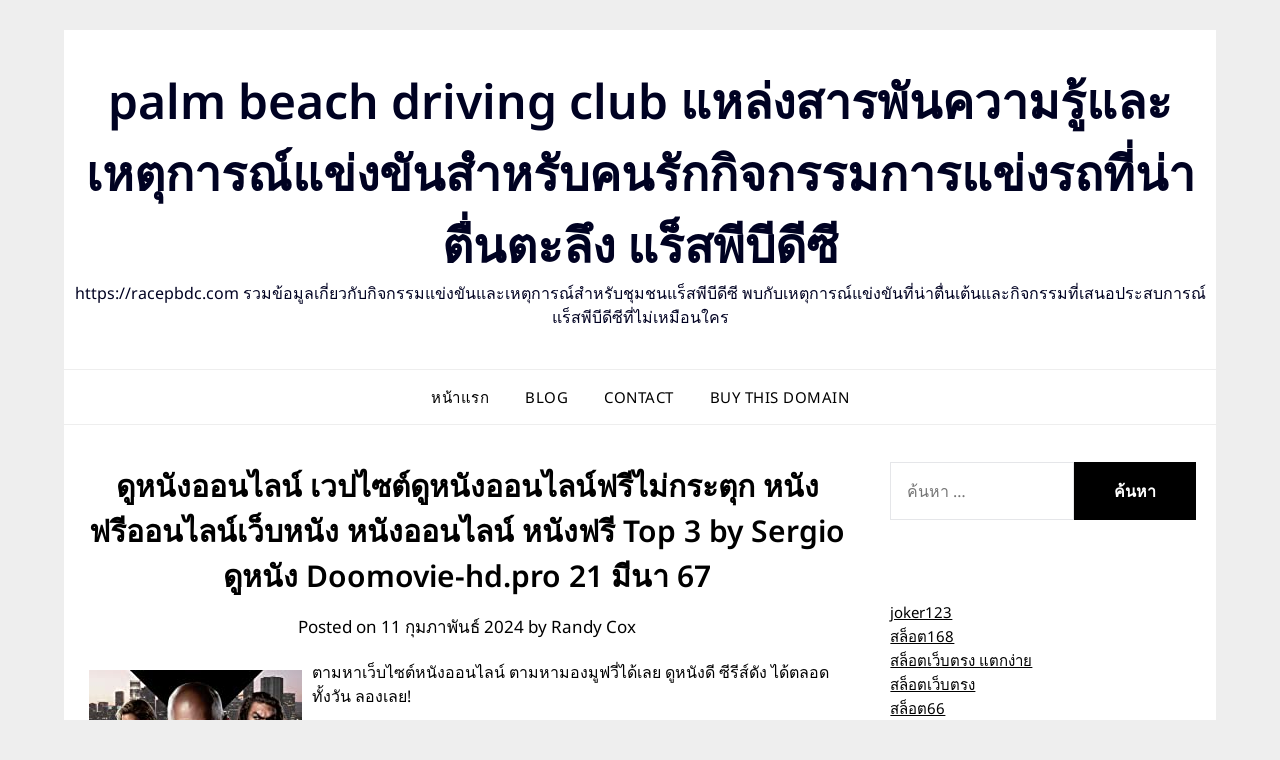

--- FILE ---
content_type: text/html; charset=UTF-8
request_url: https://racepbdc.com/%E0%B8%94%E0%B8%B9%E0%B8%AB%E0%B8%99%E0%B8%B1%E0%B8%87%E0%B8%AD%E0%B8%AD%E0%B8%99%E0%B9%84%E0%B8%A5%E0%B8%99%E0%B9%8C-%E0%B9%80%E0%B8%A7%E0%B8%9B%E0%B9%84%E0%B8%8B%E0%B8%95%E0%B9%8C%E0%B8%94%E0%B8%B9/
body_size: 24101
content:
<!doctype html>
<html lang="th">
<head>
	<meta charset="UTF-8">
	<meta name="viewport" content="width=device-width, initial-scale=1">
	<link rel="profile" href="https://gmpg.org/xfn/11">
	<meta name='robots' content='index, follow, max-image-preview:large, max-snippet:-1, max-video-preview:-1' />

	<!-- This site is optimized with the Yoast SEO Premium plugin v19.2.1 (Yoast SEO v26.8) - https://yoast.com/product/yoast-seo-premium-wordpress/ -->
	<title>ดูหนังออนไลน์ เวปไซต์ดูหนังออนไลน์ฟรีไม่กระตุก หนังฟรีออนไลน์เว็บหนัง หนังออนไลน์ หนังฟรี Top 3 by Sergio ดูหนัง Doomovie-hd.pro 21 มีนา 67 - palm beach driving club แหล่งสารพันความรู้และเหตุการณ์แข่งขันสำหรับคนรักกิจกรรมการแข่งรถที่น่าตื่นตะลึง แร็สพีบีดีซี</title>
	<link rel="canonical" href="https://racepbdc.com/ดูหนังออนไลน์-เวปไซต์ดู/" />
	<meta property="og:locale" content="th_TH" />
	<meta property="og:type" content="article" />
	<meta property="og:title" content="ดูหนังออนไลน์ เวปไซต์ดูหนังออนไลน์ฟรีไม่กระตุก หนังฟรีออนไลน์เว็บหนัง หนังออนไลน์ หนังฟรี Top 3 by Sergio ดูหนัง Doomovie-hd.pro 21 มีนา 67" />
	<meta property="og:description" content="ตามหาเว็บไซต์หนังออนไลน์ ตามหามองมูฟวี่ได้เลย ดูหนังดี ..." />
	<meta property="og:url" content="https://racepbdc.com/ดูหนังออนไลน์-เวปไซต์ดู/" />
	<meta property="og:site_name" content="palm beach driving club แหล่งสารพันความรู้และเหตุการณ์แข่งขันสำหรับคนรักกิจกรรมการแข่งรถที่น่าตื่นตะลึง แร็สพีบีดีซี" />
	<meta property="article:published_time" content="2024-02-11T04:08:45+00:00" />
	<meta property="og:image" content="https://www.img06.xyz/assets/movie_poster/9/93311a21a69be25e9b5675f8d90b2511.jpg" />
	<meta name="author" content="Randy Cox" />
	<meta name="twitter:card" content="summary_large_image" />
	<meta name="twitter:label1" content="Written by" />
	<meta name="twitter:data1" content="Randy Cox" />
	<script type="application/ld+json" class="yoast-schema-graph">{"@context":"https://schema.org","@graph":[{"@type":"Article","@id":"https://racepbdc.com/%e0%b8%94%e0%b8%b9%e0%b8%ab%e0%b8%99%e0%b8%b1%e0%b8%87%e0%b8%ad%e0%b8%ad%e0%b8%99%e0%b9%84%e0%b8%a5%e0%b8%99%e0%b9%8c-%e0%b9%80%e0%b8%a7%e0%b8%9b%e0%b9%84%e0%b8%8b%e0%b8%95%e0%b9%8c%e0%b8%94%e0%b8%b9/#article","isPartOf":{"@id":"https://racepbdc.com/%e0%b8%94%e0%b8%b9%e0%b8%ab%e0%b8%99%e0%b8%b1%e0%b8%87%e0%b8%ad%e0%b8%ad%e0%b8%99%e0%b9%84%e0%b8%a5%e0%b8%99%e0%b9%8c-%e0%b9%80%e0%b8%a7%e0%b8%9b%e0%b9%84%e0%b8%8b%e0%b8%95%e0%b9%8c%e0%b8%94%e0%b8%b9/"},"author":{"name":"Randy Cox","@id":"https://racepbdc.com/#/schema/person/bad9c8e6eaac04f36f1a54d37afcd1fd"},"headline":"ดูหนังออนไลน์ เวปไซต์ดูหนังออนไลน์ฟรีไม่กระตุก หนังฟรีออนไลน์เว็บหนัง หนังออนไลน์ หนังฟรี Top 3 by Sergio ดูหนัง Doomovie-hd.pro 21 มีนา 67","datePublished":"2024-02-11T04:08:45+00:00","mainEntityOfPage":{"@id":"https://racepbdc.com/%e0%b8%94%e0%b8%b9%e0%b8%ab%e0%b8%99%e0%b8%b1%e0%b8%87%e0%b8%ad%e0%b8%ad%e0%b8%99%e0%b9%84%e0%b8%a5%e0%b8%99%e0%b9%8c-%e0%b9%80%e0%b8%a7%e0%b8%9b%e0%b9%84%e0%b8%8b%e0%b8%95%e0%b9%8c%e0%b8%94%e0%b8%b9/"},"wordCount":57,"image":{"@id":"https://racepbdc.com/%e0%b8%94%e0%b8%b9%e0%b8%ab%e0%b8%99%e0%b8%b1%e0%b8%87%e0%b8%ad%e0%b8%ad%e0%b8%99%e0%b9%84%e0%b8%a5%e0%b8%99%e0%b9%8c-%e0%b9%80%e0%b8%a7%e0%b8%9b%e0%b9%84%e0%b8%8b%e0%b8%95%e0%b9%8c%e0%b8%94%e0%b8%b9/#primaryimage"},"thumbnailUrl":"https://www.img06.xyz/assets/movie_poster/9/93311a21a69be25e9b5675f8d90b2511.jpg","keywords":["หนังออนไลน์"],"articleSection":["ดูหนัง"],"inLanguage":"th"},{"@type":"WebPage","@id":"https://racepbdc.com/%e0%b8%94%e0%b8%b9%e0%b8%ab%e0%b8%99%e0%b8%b1%e0%b8%87%e0%b8%ad%e0%b8%ad%e0%b8%99%e0%b9%84%e0%b8%a5%e0%b8%99%e0%b9%8c-%e0%b9%80%e0%b8%a7%e0%b8%9b%e0%b9%84%e0%b8%8b%e0%b8%95%e0%b9%8c%e0%b8%94%e0%b8%b9/","url":"https://racepbdc.com/%e0%b8%94%e0%b8%b9%e0%b8%ab%e0%b8%99%e0%b8%b1%e0%b8%87%e0%b8%ad%e0%b8%ad%e0%b8%99%e0%b9%84%e0%b8%a5%e0%b8%99%e0%b9%8c-%e0%b9%80%e0%b8%a7%e0%b8%9b%e0%b9%84%e0%b8%8b%e0%b8%95%e0%b9%8c%e0%b8%94%e0%b8%b9/","name":"ดูหนังออนไลน์ เวปไซต์ดูหนังออนไลน์ฟรีไม่กระตุก หนังฟรีออนไลน์เว็บหนัง หนังออนไลน์ หนังฟรี Top 3 by Sergio ดูหนัง Doomovie-hd.pro 21 มีนา 67 - palm beach driving club แหล่งสารพันความรู้และเหตุการณ์แข่งขันสำหรับคนรักกิจกรรมการแข่งรถที่น่าตื่นตะลึง แร็สพีบีดีซี","isPartOf":{"@id":"https://racepbdc.com/#website"},"primaryImageOfPage":{"@id":"https://racepbdc.com/%e0%b8%94%e0%b8%b9%e0%b8%ab%e0%b8%99%e0%b8%b1%e0%b8%87%e0%b8%ad%e0%b8%ad%e0%b8%99%e0%b9%84%e0%b8%a5%e0%b8%99%e0%b9%8c-%e0%b9%80%e0%b8%a7%e0%b8%9b%e0%b9%84%e0%b8%8b%e0%b8%95%e0%b9%8c%e0%b8%94%e0%b8%b9/#primaryimage"},"image":{"@id":"https://racepbdc.com/%e0%b8%94%e0%b8%b9%e0%b8%ab%e0%b8%99%e0%b8%b1%e0%b8%87%e0%b8%ad%e0%b8%ad%e0%b8%99%e0%b9%84%e0%b8%a5%e0%b8%99%e0%b9%8c-%e0%b9%80%e0%b8%a7%e0%b8%9b%e0%b9%84%e0%b8%8b%e0%b8%95%e0%b9%8c%e0%b8%94%e0%b8%b9/#primaryimage"},"thumbnailUrl":"https://www.img06.xyz/assets/movie_poster/9/93311a21a69be25e9b5675f8d90b2511.jpg","datePublished":"2024-02-11T04:08:45+00:00","author":{"@id":"https://racepbdc.com/#/schema/person/bad9c8e6eaac04f36f1a54d37afcd1fd"},"breadcrumb":{"@id":"https://racepbdc.com/%e0%b8%94%e0%b8%b9%e0%b8%ab%e0%b8%99%e0%b8%b1%e0%b8%87%e0%b8%ad%e0%b8%ad%e0%b8%99%e0%b9%84%e0%b8%a5%e0%b8%99%e0%b9%8c-%e0%b9%80%e0%b8%a7%e0%b8%9b%e0%b9%84%e0%b8%8b%e0%b8%95%e0%b9%8c%e0%b8%94%e0%b8%b9/#breadcrumb"},"inLanguage":"th","potentialAction":[{"@type":"ReadAction","target":["https://racepbdc.com/%e0%b8%94%e0%b8%b9%e0%b8%ab%e0%b8%99%e0%b8%b1%e0%b8%87%e0%b8%ad%e0%b8%ad%e0%b8%99%e0%b9%84%e0%b8%a5%e0%b8%99%e0%b9%8c-%e0%b9%80%e0%b8%a7%e0%b8%9b%e0%b9%84%e0%b8%8b%e0%b8%95%e0%b9%8c%e0%b8%94%e0%b8%b9/"]}]},{"@type":"ImageObject","inLanguage":"th","@id":"https://racepbdc.com/%e0%b8%94%e0%b8%b9%e0%b8%ab%e0%b8%99%e0%b8%b1%e0%b8%87%e0%b8%ad%e0%b8%ad%e0%b8%99%e0%b9%84%e0%b8%a5%e0%b8%99%e0%b9%8c-%e0%b9%80%e0%b8%a7%e0%b8%9b%e0%b9%84%e0%b8%8b%e0%b8%95%e0%b9%8c%e0%b8%94%e0%b8%b9/#primaryimage","url":"https://www.img06.xyz/assets/movie_poster/9/93311a21a69be25e9b5675f8d90b2511.jpg","contentUrl":"https://www.img06.xyz/assets/movie_poster/9/93311a21a69be25e9b5675f8d90b2511.jpg"},{"@type":"BreadcrumbList","@id":"https://racepbdc.com/%e0%b8%94%e0%b8%b9%e0%b8%ab%e0%b8%99%e0%b8%b1%e0%b8%87%e0%b8%ad%e0%b8%ad%e0%b8%99%e0%b9%84%e0%b8%a5%e0%b8%99%e0%b9%8c-%e0%b9%80%e0%b8%a7%e0%b8%9b%e0%b9%84%e0%b8%8b%e0%b8%95%e0%b9%8c%e0%b8%94%e0%b8%b9/#breadcrumb","itemListElement":[{"@type":"ListItem","position":1,"name":"Home","item":"https://racepbdc.com/"},{"@type":"ListItem","position":2,"name":"ดูหนังออนไลน์ เวปไซต์ดูหนังออนไลน์ฟรีไม่กระตุก หนังฟรีออนไลน์เว็บหนัง หนังออนไลน์ หนังฟรี Top 3 by Sergio ดูหนัง Doomovie-hd.pro 21 มีนา 67"}]},{"@type":"WebSite","@id":"https://racepbdc.com/#website","url":"https://racepbdc.com/","name":"palm beach driving club แหล่งสารพันความรู้และเหตุการณ์แข่งขันสำหรับคนรักกิจกรรมการแข่งรถที่น่าตื่นตะลึง แร็สพีบีดีซี","description":"https://racepbdc.com รวมข้อมูลเกี่ยวกับกิจกรรมแข่งขันและเหตุการณ์สำหรับชุมชนแร็สพีบีดีซี พบกับเหตุการณ์แข่งขันที่น่าตื่นเต้นและกิจกรรมที่เสนอประสบการณ์แร็สพีบีดีซีที่ไม่เหมือนใคร","potentialAction":[{"@type":"SearchAction","target":{"@type":"EntryPoint","urlTemplate":"https://racepbdc.com/?s={search_term_string}"},"query-input":{"@type":"PropertyValueSpecification","valueRequired":true,"valueName":"search_term_string"}}],"inLanguage":"th"},{"@type":"Person","@id":"https://racepbdc.com/#/schema/person/bad9c8e6eaac04f36f1a54d37afcd1fd","name":"Randy Cox","image":{"@type":"ImageObject","inLanguage":"th","@id":"https://racepbdc.com/#/schema/person/image/","url":"https://secure.gravatar.com/avatar/f4a12714e7cd92b93210735c3ec78bc1b66f3db1ebbabf3e45171dd2fde51d91?s=96&d=wavatar&r=x","contentUrl":"https://secure.gravatar.com/avatar/f4a12714e7cd92b93210735c3ec78bc1b66f3db1ebbabf3e45171dd2fde51d91?s=96&d=wavatar&r=x","caption":"Randy Cox"},"url":"https://racepbdc.com/author/randycox/"}]}</script>
	<!-- / Yoast SEO Premium plugin. -->


<link rel='dns-prefetch' href='//fonts.googleapis.com' />
<link rel="alternate" type="application/rss+xml" title="palm beach driving club แหล่งสารพันความรู้และเหตุการณ์แข่งขันสำหรับคนรักกิจกรรมการแข่งรถที่น่าตื่นตะลึง แร็สพีบีดีซี &raquo; ฟีด" href="https://racepbdc.com/feed/" />
<link rel="alternate" type="application/rss+xml" title="palm beach driving club แหล่งสารพันความรู้และเหตุการณ์แข่งขันสำหรับคนรักกิจกรรมการแข่งรถที่น่าตื่นตะลึง แร็สพีบีดีซี &raquo; ฟีดความเห็น" href="https://racepbdc.com/comments/feed/" />
<link rel="alternate" title="oEmbed (JSON)" type="application/json+oembed" href="https://racepbdc.com/wp-json/oembed/1.0/embed?url=https%3A%2F%2Fracepbdc.com%2F%25e0%25b8%2594%25e0%25b8%25b9%25e0%25b8%25ab%25e0%25b8%2599%25e0%25b8%25b1%25e0%25b8%2587%25e0%25b8%25ad%25e0%25b8%25ad%25e0%25b8%2599%25e0%25b9%2584%25e0%25b8%25a5%25e0%25b8%2599%25e0%25b9%258c-%25e0%25b9%2580%25e0%25b8%25a7%25e0%25b8%259b%25e0%25b9%2584%25e0%25b8%258b%25e0%25b8%2595%25e0%25b9%258c%25e0%25b8%2594%25e0%25b8%25b9%2F" />
<link rel="alternate" title="oEmbed (XML)" type="text/xml+oembed" href="https://racepbdc.com/wp-json/oembed/1.0/embed?url=https%3A%2F%2Fracepbdc.com%2F%25e0%25b8%2594%25e0%25b8%25b9%25e0%25b8%25ab%25e0%25b8%2599%25e0%25b8%25b1%25e0%25b8%2587%25e0%25b8%25ad%25e0%25b8%25ad%25e0%25b8%2599%25e0%25b9%2584%25e0%25b8%25a5%25e0%25b8%2599%25e0%25b9%258c-%25e0%25b9%2580%25e0%25b8%25a7%25e0%25b8%259b%25e0%25b9%2584%25e0%25b8%258b%25e0%25b8%2595%25e0%25b9%258c%25e0%25b8%2594%25e0%25b8%25b9%2F&#038;format=xml" />
<style id='wp-img-auto-sizes-contain-inline-css' type='text/css'>
img:is([sizes=auto i],[sizes^="auto," i]){contain-intrinsic-size:3000px 1500px}
/*# sourceURL=wp-img-auto-sizes-contain-inline-css */
</style>
<style id='wp-emoji-styles-inline-css' type='text/css'>

	img.wp-smiley, img.emoji {
		display: inline !important;
		border: none !important;
		box-shadow: none !important;
		height: 1em !important;
		width: 1em !important;
		margin: 0 0.07em !important;
		vertical-align: -0.1em !important;
		background: none !important;
		padding: 0 !important;
	}
/*# sourceURL=wp-emoji-styles-inline-css */
</style>
<style id='wp-block-library-inline-css' type='text/css'>
:root{--wp-block-synced-color:#7a00df;--wp-block-synced-color--rgb:122,0,223;--wp-bound-block-color:var(--wp-block-synced-color);--wp-editor-canvas-background:#ddd;--wp-admin-theme-color:#007cba;--wp-admin-theme-color--rgb:0,124,186;--wp-admin-theme-color-darker-10:#006ba1;--wp-admin-theme-color-darker-10--rgb:0,107,160.5;--wp-admin-theme-color-darker-20:#005a87;--wp-admin-theme-color-darker-20--rgb:0,90,135;--wp-admin-border-width-focus:2px}@media (min-resolution:192dpi){:root{--wp-admin-border-width-focus:1.5px}}.wp-element-button{cursor:pointer}:root .has-very-light-gray-background-color{background-color:#eee}:root .has-very-dark-gray-background-color{background-color:#313131}:root .has-very-light-gray-color{color:#eee}:root .has-very-dark-gray-color{color:#313131}:root .has-vivid-green-cyan-to-vivid-cyan-blue-gradient-background{background:linear-gradient(135deg,#00d084,#0693e3)}:root .has-purple-crush-gradient-background{background:linear-gradient(135deg,#34e2e4,#4721fb 50%,#ab1dfe)}:root .has-hazy-dawn-gradient-background{background:linear-gradient(135deg,#faaca8,#dad0ec)}:root .has-subdued-olive-gradient-background{background:linear-gradient(135deg,#fafae1,#67a671)}:root .has-atomic-cream-gradient-background{background:linear-gradient(135deg,#fdd79a,#004a59)}:root .has-nightshade-gradient-background{background:linear-gradient(135deg,#330968,#31cdcf)}:root .has-midnight-gradient-background{background:linear-gradient(135deg,#020381,#2874fc)}:root{--wp--preset--font-size--normal:16px;--wp--preset--font-size--huge:42px}.has-regular-font-size{font-size:1em}.has-larger-font-size{font-size:2.625em}.has-normal-font-size{font-size:var(--wp--preset--font-size--normal)}.has-huge-font-size{font-size:var(--wp--preset--font-size--huge)}.has-text-align-center{text-align:center}.has-text-align-left{text-align:left}.has-text-align-right{text-align:right}.has-fit-text{white-space:nowrap!important}#end-resizable-editor-section{display:none}.aligncenter{clear:both}.items-justified-left{justify-content:flex-start}.items-justified-center{justify-content:center}.items-justified-right{justify-content:flex-end}.items-justified-space-between{justify-content:space-between}.screen-reader-text{border:0;clip-path:inset(50%);height:1px;margin:-1px;overflow:hidden;padding:0;position:absolute;width:1px;word-wrap:normal!important}.screen-reader-text:focus{background-color:#ddd;clip-path:none;color:#444;display:block;font-size:1em;height:auto;left:5px;line-height:normal;padding:15px 23px 14px;text-decoration:none;top:5px;width:auto;z-index:100000}html :where(.has-border-color){border-style:solid}html :where([style*=border-top-color]){border-top-style:solid}html :where([style*=border-right-color]){border-right-style:solid}html :where([style*=border-bottom-color]){border-bottom-style:solid}html :where([style*=border-left-color]){border-left-style:solid}html :where([style*=border-width]){border-style:solid}html :where([style*=border-top-width]){border-top-style:solid}html :where([style*=border-right-width]){border-right-style:solid}html :where([style*=border-bottom-width]){border-bottom-style:solid}html :where([style*=border-left-width]){border-left-style:solid}html :where(img[class*=wp-image-]){height:auto;max-width:100%}:where(figure){margin:0 0 1em}html :where(.is-position-sticky){--wp-admin--admin-bar--position-offset:var(--wp-admin--admin-bar--height,0px)}@media screen and (max-width:600px){html :where(.is-position-sticky){--wp-admin--admin-bar--position-offset:0px}}

/*# sourceURL=wp-block-library-inline-css */
</style><style id='global-styles-inline-css' type='text/css'>
:root{--wp--preset--aspect-ratio--square: 1;--wp--preset--aspect-ratio--4-3: 4/3;--wp--preset--aspect-ratio--3-4: 3/4;--wp--preset--aspect-ratio--3-2: 3/2;--wp--preset--aspect-ratio--2-3: 2/3;--wp--preset--aspect-ratio--16-9: 16/9;--wp--preset--aspect-ratio--9-16: 9/16;--wp--preset--color--black: #000000;--wp--preset--color--cyan-bluish-gray: #abb8c3;--wp--preset--color--white: #ffffff;--wp--preset--color--pale-pink: #f78da7;--wp--preset--color--vivid-red: #cf2e2e;--wp--preset--color--luminous-vivid-orange: #ff6900;--wp--preset--color--luminous-vivid-amber: #fcb900;--wp--preset--color--light-green-cyan: #7bdcb5;--wp--preset--color--vivid-green-cyan: #00d084;--wp--preset--color--pale-cyan-blue: #8ed1fc;--wp--preset--color--vivid-cyan-blue: #0693e3;--wp--preset--color--vivid-purple: #9b51e0;--wp--preset--gradient--vivid-cyan-blue-to-vivid-purple: linear-gradient(135deg,rgb(6,147,227) 0%,rgb(155,81,224) 100%);--wp--preset--gradient--light-green-cyan-to-vivid-green-cyan: linear-gradient(135deg,rgb(122,220,180) 0%,rgb(0,208,130) 100%);--wp--preset--gradient--luminous-vivid-amber-to-luminous-vivid-orange: linear-gradient(135deg,rgb(252,185,0) 0%,rgb(255,105,0) 100%);--wp--preset--gradient--luminous-vivid-orange-to-vivid-red: linear-gradient(135deg,rgb(255,105,0) 0%,rgb(207,46,46) 100%);--wp--preset--gradient--very-light-gray-to-cyan-bluish-gray: linear-gradient(135deg,rgb(238,238,238) 0%,rgb(169,184,195) 100%);--wp--preset--gradient--cool-to-warm-spectrum: linear-gradient(135deg,rgb(74,234,220) 0%,rgb(151,120,209) 20%,rgb(207,42,186) 40%,rgb(238,44,130) 60%,rgb(251,105,98) 80%,rgb(254,248,76) 100%);--wp--preset--gradient--blush-light-purple: linear-gradient(135deg,rgb(255,206,236) 0%,rgb(152,150,240) 100%);--wp--preset--gradient--blush-bordeaux: linear-gradient(135deg,rgb(254,205,165) 0%,rgb(254,45,45) 50%,rgb(107,0,62) 100%);--wp--preset--gradient--luminous-dusk: linear-gradient(135deg,rgb(255,203,112) 0%,rgb(199,81,192) 50%,rgb(65,88,208) 100%);--wp--preset--gradient--pale-ocean: linear-gradient(135deg,rgb(255,245,203) 0%,rgb(182,227,212) 50%,rgb(51,167,181) 100%);--wp--preset--gradient--electric-grass: linear-gradient(135deg,rgb(202,248,128) 0%,rgb(113,206,126) 100%);--wp--preset--gradient--midnight: linear-gradient(135deg,rgb(2,3,129) 0%,rgb(40,116,252) 100%);--wp--preset--font-size--small: 13px;--wp--preset--font-size--medium: 20px;--wp--preset--font-size--large: 36px;--wp--preset--font-size--x-large: 42px;--wp--preset--spacing--20: 0.44rem;--wp--preset--spacing--30: 0.67rem;--wp--preset--spacing--40: 1rem;--wp--preset--spacing--50: 1.5rem;--wp--preset--spacing--60: 2.25rem;--wp--preset--spacing--70: 3.38rem;--wp--preset--spacing--80: 5.06rem;--wp--preset--shadow--natural: 6px 6px 9px rgba(0, 0, 0, 0.2);--wp--preset--shadow--deep: 12px 12px 50px rgba(0, 0, 0, 0.4);--wp--preset--shadow--sharp: 6px 6px 0px rgba(0, 0, 0, 0.2);--wp--preset--shadow--outlined: 6px 6px 0px -3px rgb(255, 255, 255), 6px 6px rgb(0, 0, 0);--wp--preset--shadow--crisp: 6px 6px 0px rgb(0, 0, 0);}:where(.is-layout-flex){gap: 0.5em;}:where(.is-layout-grid){gap: 0.5em;}body .is-layout-flex{display: flex;}.is-layout-flex{flex-wrap: wrap;align-items: center;}.is-layout-flex > :is(*, div){margin: 0;}body .is-layout-grid{display: grid;}.is-layout-grid > :is(*, div){margin: 0;}:where(.wp-block-columns.is-layout-flex){gap: 2em;}:where(.wp-block-columns.is-layout-grid){gap: 2em;}:where(.wp-block-post-template.is-layout-flex){gap: 1.25em;}:where(.wp-block-post-template.is-layout-grid){gap: 1.25em;}.has-black-color{color: var(--wp--preset--color--black) !important;}.has-cyan-bluish-gray-color{color: var(--wp--preset--color--cyan-bluish-gray) !important;}.has-white-color{color: var(--wp--preset--color--white) !important;}.has-pale-pink-color{color: var(--wp--preset--color--pale-pink) !important;}.has-vivid-red-color{color: var(--wp--preset--color--vivid-red) !important;}.has-luminous-vivid-orange-color{color: var(--wp--preset--color--luminous-vivid-orange) !important;}.has-luminous-vivid-amber-color{color: var(--wp--preset--color--luminous-vivid-amber) !important;}.has-light-green-cyan-color{color: var(--wp--preset--color--light-green-cyan) !important;}.has-vivid-green-cyan-color{color: var(--wp--preset--color--vivid-green-cyan) !important;}.has-pale-cyan-blue-color{color: var(--wp--preset--color--pale-cyan-blue) !important;}.has-vivid-cyan-blue-color{color: var(--wp--preset--color--vivid-cyan-blue) !important;}.has-vivid-purple-color{color: var(--wp--preset--color--vivid-purple) !important;}.has-black-background-color{background-color: var(--wp--preset--color--black) !important;}.has-cyan-bluish-gray-background-color{background-color: var(--wp--preset--color--cyan-bluish-gray) !important;}.has-white-background-color{background-color: var(--wp--preset--color--white) !important;}.has-pale-pink-background-color{background-color: var(--wp--preset--color--pale-pink) !important;}.has-vivid-red-background-color{background-color: var(--wp--preset--color--vivid-red) !important;}.has-luminous-vivid-orange-background-color{background-color: var(--wp--preset--color--luminous-vivid-orange) !important;}.has-luminous-vivid-amber-background-color{background-color: var(--wp--preset--color--luminous-vivid-amber) !important;}.has-light-green-cyan-background-color{background-color: var(--wp--preset--color--light-green-cyan) !important;}.has-vivid-green-cyan-background-color{background-color: var(--wp--preset--color--vivid-green-cyan) !important;}.has-pale-cyan-blue-background-color{background-color: var(--wp--preset--color--pale-cyan-blue) !important;}.has-vivid-cyan-blue-background-color{background-color: var(--wp--preset--color--vivid-cyan-blue) !important;}.has-vivid-purple-background-color{background-color: var(--wp--preset--color--vivid-purple) !important;}.has-black-border-color{border-color: var(--wp--preset--color--black) !important;}.has-cyan-bluish-gray-border-color{border-color: var(--wp--preset--color--cyan-bluish-gray) !important;}.has-white-border-color{border-color: var(--wp--preset--color--white) !important;}.has-pale-pink-border-color{border-color: var(--wp--preset--color--pale-pink) !important;}.has-vivid-red-border-color{border-color: var(--wp--preset--color--vivid-red) !important;}.has-luminous-vivid-orange-border-color{border-color: var(--wp--preset--color--luminous-vivid-orange) !important;}.has-luminous-vivid-amber-border-color{border-color: var(--wp--preset--color--luminous-vivid-amber) !important;}.has-light-green-cyan-border-color{border-color: var(--wp--preset--color--light-green-cyan) !important;}.has-vivid-green-cyan-border-color{border-color: var(--wp--preset--color--vivid-green-cyan) !important;}.has-pale-cyan-blue-border-color{border-color: var(--wp--preset--color--pale-cyan-blue) !important;}.has-vivid-cyan-blue-border-color{border-color: var(--wp--preset--color--vivid-cyan-blue) !important;}.has-vivid-purple-border-color{border-color: var(--wp--preset--color--vivid-purple) !important;}.has-vivid-cyan-blue-to-vivid-purple-gradient-background{background: var(--wp--preset--gradient--vivid-cyan-blue-to-vivid-purple) !important;}.has-light-green-cyan-to-vivid-green-cyan-gradient-background{background: var(--wp--preset--gradient--light-green-cyan-to-vivid-green-cyan) !important;}.has-luminous-vivid-amber-to-luminous-vivid-orange-gradient-background{background: var(--wp--preset--gradient--luminous-vivid-amber-to-luminous-vivid-orange) !important;}.has-luminous-vivid-orange-to-vivid-red-gradient-background{background: var(--wp--preset--gradient--luminous-vivid-orange-to-vivid-red) !important;}.has-very-light-gray-to-cyan-bluish-gray-gradient-background{background: var(--wp--preset--gradient--very-light-gray-to-cyan-bluish-gray) !important;}.has-cool-to-warm-spectrum-gradient-background{background: var(--wp--preset--gradient--cool-to-warm-spectrum) !important;}.has-blush-light-purple-gradient-background{background: var(--wp--preset--gradient--blush-light-purple) !important;}.has-blush-bordeaux-gradient-background{background: var(--wp--preset--gradient--blush-bordeaux) !important;}.has-luminous-dusk-gradient-background{background: var(--wp--preset--gradient--luminous-dusk) !important;}.has-pale-ocean-gradient-background{background: var(--wp--preset--gradient--pale-ocean) !important;}.has-electric-grass-gradient-background{background: var(--wp--preset--gradient--electric-grass) !important;}.has-midnight-gradient-background{background: var(--wp--preset--gradient--midnight) !important;}.has-small-font-size{font-size: var(--wp--preset--font-size--small) !important;}.has-medium-font-size{font-size: var(--wp--preset--font-size--medium) !important;}.has-large-font-size{font-size: var(--wp--preset--font-size--large) !important;}.has-x-large-font-size{font-size: var(--wp--preset--font-size--x-large) !important;}
/*# sourceURL=global-styles-inline-css */
</style>

<style id='classic-theme-styles-inline-css' type='text/css'>
/*! This file is auto-generated */
.wp-block-button__link{color:#fff;background-color:#32373c;border-radius:9999px;box-shadow:none;text-decoration:none;padding:calc(.667em + 2px) calc(1.333em + 2px);font-size:1.125em}.wp-block-file__button{background:#32373c;color:#fff;text-decoration:none}
/*# sourceURL=/wp-includes/css/classic-themes.min.css */
</style>
<link rel='stylesheet' id='dashicons-css' href='https://racepbdc.com/wp-includes/css/dashicons.min.css?ver=6.9' type='text/css' media='all' />
<link rel='stylesheet' id='admin-bar-css' href='https://racepbdc.com/wp-includes/css/admin-bar.min.css?ver=6.9' type='text/css' media='all' />
<style id='admin-bar-inline-css' type='text/css'>

    /* Hide CanvasJS credits for P404 charts specifically */
    #p404RedirectChart .canvasjs-chart-credit {
        display: none !important;
    }
    
    #p404RedirectChart canvas {
        border-radius: 6px;
    }

    .p404-redirect-adminbar-weekly-title {
        font-weight: bold;
        font-size: 14px;
        color: #fff;
        margin-bottom: 6px;
    }

    #wpadminbar #wp-admin-bar-p404_free_top_button .ab-icon:before {
        content: "\f103";
        color: #dc3545;
        top: 3px;
    }
    
    #wp-admin-bar-p404_free_top_button .ab-item {
        min-width: 80px !important;
        padding: 0px !important;
    }
    
    /* Ensure proper positioning and z-index for P404 dropdown */
    .p404-redirect-adminbar-dropdown-wrap { 
        min-width: 0; 
        padding: 0;
        position: static !important;
    }
    
    #wpadminbar #wp-admin-bar-p404_free_top_button_dropdown {
        position: static !important;
    }
    
    #wpadminbar #wp-admin-bar-p404_free_top_button_dropdown .ab-item {
        padding: 0 !important;
        margin: 0 !important;
    }
    
    .p404-redirect-dropdown-container {
        min-width: 340px;
        padding: 18px 18px 12px 18px;
        background: #23282d !important;
        color: #fff;
        border-radius: 12px;
        box-shadow: 0 8px 32px rgba(0,0,0,0.25);
        margin-top: 10px;
        position: relative !important;
        z-index: 999999 !important;
        display: block !important;
        border: 1px solid #444;
    }
    
    /* Ensure P404 dropdown appears on hover */
    #wpadminbar #wp-admin-bar-p404_free_top_button .p404-redirect-dropdown-container { 
        display: none !important;
    }
    
    #wpadminbar #wp-admin-bar-p404_free_top_button:hover .p404-redirect-dropdown-container { 
        display: block !important;
    }
    
    #wpadminbar #wp-admin-bar-p404_free_top_button:hover #wp-admin-bar-p404_free_top_button_dropdown .p404-redirect-dropdown-container {
        display: block !important;
    }
    
    .p404-redirect-card {
        background: #2c3338;
        border-radius: 8px;
        padding: 18px 18px 12px 18px;
        box-shadow: 0 2px 8px rgba(0,0,0,0.07);
        display: flex;
        flex-direction: column;
        align-items: flex-start;
        border: 1px solid #444;
    }
    
    .p404-redirect-btn {
        display: inline-block;
        background: #dc3545;
        color: #fff !important;
        font-weight: bold;
        padding: 5px 22px;
        border-radius: 8px;
        text-decoration: none;
        font-size: 17px;
        transition: background 0.2s, box-shadow 0.2s;
        margin-top: 8px;
        box-shadow: 0 2px 8px rgba(220,53,69,0.15);
        text-align: center;
        line-height: 1.6;
    }
    
    .p404-redirect-btn:hover {
        background: #c82333;
        color: #fff !important;
        box-shadow: 0 4px 16px rgba(220,53,69,0.25);
    }
    
    /* Prevent conflicts with other admin bar dropdowns */
    #wpadminbar .ab-top-menu > li:hover > .ab-item,
    #wpadminbar .ab-top-menu > li.hover > .ab-item {
        z-index: auto;
    }
    
    #wpadminbar #wp-admin-bar-p404_free_top_button:hover > .ab-item {
        z-index: 999998 !important;
    }
    
/*# sourceURL=admin-bar-inline-css */
</style>
<link rel='stylesheet' id='contact-form-7-css' href='https://racepbdc.com/wp-content/plugins/contact-form-7/includes/css/styles.css?ver=6.1.4' type='text/css' media='all' />
<link rel='stylesheet' id='PageBuilderSandwich-css' href='https://racepbdc.com/wp-content/plugins/page-builder-sandwich/page_builder_sandwich/css/style.min.css?ver=5.1.0' type='text/css' media='all' />
<link rel='stylesheet' id='tranzly-css' href='https://racepbdc.com/wp-content/plugins/tranzly/includes/assets/css/tranzly.css?ver=2.0.0' type='text/css' media='all' />
<link rel='stylesheet' id='wp-show-posts-css' href='https://racepbdc.com/wp-content/plugins/wp-show-posts/css/wp-show-posts-min.css?ver=1.1.6' type='text/css' media='all' />
<link rel='stylesheet' id='responsive-magazinely-parent-style-css' href='https://racepbdc.com/wp-content/themes/responsiveblogily/style.css?ver=6.9' type='text/css' media='all' />
<link rel='stylesheet' id='responsive-magazinely-fonts-css' href='https://racepbdc.com/wp-content/fonts/f95cc342f12d1b45c95c948dfebb0292.css?ver=1.0' type='text/css' media='all' />
<link rel='stylesheet' id='font-awesome-css' href='https://racepbdc.com/wp-content/themes/responsiveblogily/css/font-awesome.min.css?ver=6.9' type='text/css' media='all' />
<link rel='stylesheet' id='responsiveblogily-style-css' href='https://racepbdc.com/wp-content/themes/responsive-magazinely/style.css?ver=6.9' type='text/css' media='all' />
<link rel='stylesheet' id='responsiveblogily-google-fonts-css' href='//fonts.googleapis.com/css?family=Lato%3A300%2C400%2C700%2C900%7CMerriweather%3A400%2C700&#038;ver=6.9' type='text/css' media='all' />
<script type="text/javascript" id="PageBuilderSandwich-js-extra">
/* <![CDATA[ */
var pbsFrontendParams = {"theme_name":"responsive-magazinely","map_api_key":""};
//# sourceURL=PageBuilderSandwich-js-extra
/* ]]> */
</script>
<script type="text/javascript" src="https://racepbdc.com/wp-content/plugins/page-builder-sandwich/page_builder_sandwich/js/min/frontend-min.js?ver=5.1.0" id="PageBuilderSandwich-js"></script>
<script type="text/javascript" src="https://racepbdc.com/wp-includes/js/jquery/jquery.min.js?ver=3.7.1" id="jquery-core-js"></script>
<script type="text/javascript" src="https://racepbdc.com/wp-includes/js/jquery/jquery-migrate.min.js?ver=3.4.1" id="jquery-migrate-js"></script>
<script type="text/javascript" id="tranzly-js-extra">
/* <![CDATA[ */
var tranzly_plugin_vars = {"ajaxurl":"https://racepbdc.com/wp-admin/admin-ajax.php","plugin_url":"https://racepbdc.com/wp-content/plugins/tranzly/includes/","site_url":"https://racepbdc.com"};
//# sourceURL=tranzly-js-extra
/* ]]> */
</script>
<script type="text/javascript" src="https://racepbdc.com/wp-content/plugins/tranzly/includes/assets/js/tranzly.js?ver=2.0.0" id="tranzly-js"></script>
<link rel="https://api.w.org/" href="https://racepbdc.com/wp-json/" /><link rel="alternate" title="JSON" type="application/json" href="https://racepbdc.com/wp-json/wp/v2/posts/165" /><link rel="EditURI" type="application/rsd+xml" title="RSD" href="https://racepbdc.com/xmlrpc.php?rsd" />
<meta name="generator" content="WordPress 6.9" />
<link rel='shortlink' href='https://racepbdc.com/?p=165' />

		<style type="text/css">
			.blogpost-button { background: ; }
			.blogpost-button { color: ; }
			.website-content { background: ; }
			body, .site, .swidgets-wrap h3, .post-data-text { background: ; }
			.site-title a, .site-description { color: ; }
			.site-branding { background-color:  !important; }
			.main-navigation ul li a, .main-navigation ul li .sub-arrow, .super-menu .toggle-mobile-menu,.toggle-mobile-menu:before, .mobile-menu-active .smenu-hide { color: ; }
			#smobile-menu.show .main-navigation ul ul.children.active, #smobile-menu.show .main-navigation ul ul.sub-menu.active, #smobile-menu.show .main-navigation ul li, .smenu-hide.toggle-mobile-menu.menu-toggle, #smobile-menu.show .main-navigation ul li, .primary-menu ul li ul.children li, .primary-menu ul li ul.sub-menu li, .primary-menu .pmenu, .super-menu { border-color: ; border-bottom-color: ; }
			#secondary .widget h3, #secondary .widget h3 a, #secondary .widget h4, #secondary .widget h1, #secondary .widget h2, #secondary .widget h5, #secondary .widget h6 { color: ; }
			#secondary .widget a, #secondary a, #secondary .widget li a , #secondary span.sub-arrow{ color: ; }
			#secondary, #secondary .widget, #secondary .widget p, #secondary .widget li, .widget time.rpwe-time.published { color: ; }
			#secondary .swidgets-wrap, #secondary .widget ul li, .featured-sidebar .search-field { border-color: ; }
			.site-info, .footer-column-three input.search-submit, .footer-column-three p, .footer-column-three li, .footer-column-three td, .footer-column-three th, .footer-column-three caption { color: ; }
			.footer-column-three h3, .footer-column-three h4, .footer-column-three h5, .footer-column-three h6, .footer-column-three h1, .footer-column-three h2, .footer-column-three h4, .footer-column-three h3 a { color: ; }
			.footer-column-three a, .footer-column-three li a, .footer-column-three .widget a, .footer-column-three .sub-arrow { color: ; }
			.footer-column-three h3:after { background: ; }
			.site-info, .widget ul li, .footer-column-three input.search-field, .footer-column-three input.search-submit { border-color: ; }
			.site-footer { background-color: ; }
			.featured-sidebar .widget_search input.search-submit{ background: ; }
			.archive .page-header h1, .blogposts-list h2 a, .blogposts-list h2 a:hover, .blogposts-list h2 a:active, .search-results h1.page-title { color: ; }
			.blogposts-list .post-data-text, .blogposts-list .post-data-text a{ color: ; }
			.blogposts-list p { color: ; }
			.page-numbers li a, .blogposts-list .blogpost-button { background: ; }
			.page-numbers li a, .blogposts-list .blogpost-button, span.page-numbers.dots, .page-numbers.current, .page-numbers li a:hover { color: ; }
			.archive .page-header h1, .search-results h1.page-title, .blogposts-list.fbox, span.page-numbers.dots, .page-numbers li a, .page-numbers.current { border-color: ; }
			.blogposts-list .post-data-divider { background: ; }
			.page .comments-area .comment-author, .page .comments-area .comment-author a, .page .comments-area .comments-title, .page .content-area h1, .page .content-area h2, .page .content-area h3, .page .content-area h4, .page .content-area h5, .page .content-area h6, .page .content-area th, .single  .comments-area .comment-author, .single .comments-area .comment-author a, .single .comments-area .comments-title, .single .content-area h1, .single .content-area h2, .single .content-area h3, .single .content-area h4, .single .content-area h5, .single .content-area h6, .single .content-area th, .search-no-results h1, .error404 h1 { color: ; }
			.single .post-data-text, .page .post-data-text, .page .post-data-text a, .single .post-data-text a, .comments-area .comment-meta .comment-metadata a { color: ; }
			.page .content-area p, .page article, .page .content-area table, .page .content-area dd, .page .content-area dt, .page .content-area address, .page .content-area .entry-content, .page .content-area li, .page .content-area ol, .single .content-area p, .single article, .single .content-area table, .single .content-area dd, .single .content-area dt, .single .content-area address, .single .entry-content, .single .content-area li, .single .content-area ol, .search-no-results .page-content p { color: ; }
			.single .entry-content a, .page .entry-content a, .comment-content a, .comments-area .reply a, .logged-in-as a, .comments-area .comment-respond a { color: ; }
			.comments-area p.form-submit input { background: ; }
			.error404 .page-content p, .error404 input.search-submit, .search-no-results input.search-submit { color: ; }
			.page .comments-area, .page article.fbox, .page article tr, .page .comments-area ol.comment-list ol.children li, .page .comments-area ol.comment-list .comment, .single .comments-area, .single article.fbox, .single article tr, .comments-area ol.comment-list ol.children li, .comments-area ol.comment-list .comment, .error404 main#main, .error404 .search-form label, .search-no-results .search-form label, .error404 input.search-submit, .search-no-results input.search-submit, .error404 main#main, .search-no-results section.fbox.no-results.not-found, .archive .page-header h1{ border-color: ; }
			.single .post-data-divider, .page .post-data-divider { background: ; }
			.single .comments-area p.form-submit input, .page .comments-area p.form-submit input { color: ; }
			.bottom-header-wrapper { padding-top: px; }
			.bottom-header-wrapper { padding-bottom: px; }
			.bottom-header-wrapper { background: ; }
			.bottom-header-wrapper *{ color: ; }
			.header-widget a, .header-widget li a, .header-widget i.fa { color: ; }
			.header-widget, .header-widget p, .header-widget li, .header-widget .textwidget { color: ; }
			.header-widget .widget-title, .header-widget h1, .header-widget h3, .header-widget h2, .header-widget h4, .header-widget h5, .header-widget h6{ color: ; }
			.header-widget.swidgets-wrap, .header-widget ul li, .header-widget .search-field { border-color: ; }
			.header-widgets-wrapper .swidgets-wrap{ background: ; }
			.primary-menu .pmenu, .super-menu, #smobile-menu, .primary-menu ul li ul.children, .primary-menu ul li ul.sub-menu, div#smobile-menu { background-color: ; }
			#secondary .swidgets-wrap{ background: ; }
			#secondary .swidget { border-color: ; }
			.archive article.fbox, .search-results article.fbox, .blog article.fbox { background: ; }
			.comments-area, .single article.fbox, .page article.fbox { background: ; }

			
		</style>
	
		<style type="text/css">


			.website-content { background: ; }

			body, .site, .swidgets-wrap h3, .post-data-text { background: ; }
			.site-title a, .site-description { color: ; }
			.site-branding { background-color:  !important; }
			.main-navigation ul li a, .main-navigation ul li .sub-arrow, .super-menu .toggle-mobile-menu,.toggle-mobile-menu:before, .mobile-menu-active .smenu-hide { color: ; }
			#smobile-menu.show .main-navigation ul ul.children.active, #smobile-menu.show .main-navigation ul ul.sub-menu.active, #smobile-menu.show .main-navigation ul li, .smenu-hide.toggle-mobile-menu.menu-toggle, #smobile-menu.show .main-navigation ul li, .primary-menu ul li ul.children li, .primary-menu ul li ul.sub-menu li, .primary-menu .pmenu, .super-menu { border-color: ; border-bottom-color: ; }
			#secondary .widget h3, #secondary .widget h3 a, #secondary .widget h4, #secondary .widget h1, #secondary .widget h2, #secondary .widget h5, #secondary .widget h6 { color: ; }
			#secondary .widget a, #secondary a, #secondary .widget li a , #secondary span.sub-arrow{ color: ; }
			#secondary, #secondary .widget, #secondary .widget p, #secondary .widget li, .widget time.rpwe-time.published { color: ; }
			#secondary .swidgets-wrap, #secondary .widget ul li, .featured-sidebar .search-field { border-color: ; }
			.site-info, .footer-column-three input.search-submit, .footer-column-three p, .footer-column-three li, .footer-column-three td, .footer-column-three th, .footer-column-three caption { color: ; }
			.footer-column-three h3, .footer-column-three h4, .footer-column-three h5, .footer-column-three h6, .footer-column-three h1, .footer-column-three h2, .footer-column-three h4, .footer-column-three h3 a { color: ; }
			.footer-column-three a, .footer-column-three li a, .footer-column-three .widget a, .footer-column-three .sub-arrow { color: ; }
			.footer-column-three h3:after { background: ; }
			.site-info, .widget ul li, .footer-column-three input.search-field, .footer-column-three input.search-submit { border-color: ; }
			.site-footer { background-color: ; }
					.featured-sidebar .widget_search input.search-submit{ background: ; }

			.archive .page-header h1, .blogposts-list h2 a, .blogposts-list h2 a:hover, .blogposts-list h2 a:active, .search-results h1.page-title { color: ; }
			.blogposts-list .post-data-text, .blogposts-list .post-data-text a{ color: ; }
			.blogposts-list p { color: ; }
			.page-numbers li a, .blogposts-list .blogpost-button { background: ; }
			.page-numbers li a, .blogposts-list .blogpost-button, span.page-numbers.dots, .page-numbers.current, .page-numbers li a:hover { color: ; }
			.archive .page-header h1, .search-results h1.page-title, .blogposts-list.fbox, span.page-numbers.dots, .page-numbers li a, .page-numbers.current { border-color: ; }
			.blogposts-list .post-data-divider { background: ; }
			.page .comments-area .comment-author, .page .comments-area .comment-author a, .page .comments-area .comments-title, .page .content-area h1, .page .content-area h2, .page .content-area h3, .page .content-area h4, .page .content-area h5, .page .content-area h6, .page .content-area th, .single  .comments-area .comment-author, .single .comments-area .comment-author a, .single .comments-area .comments-title, .single .content-area h1, .single .content-area h2, .single .content-area h3, .single .content-area h4, .single .content-area h5, .single .content-area h6, .single .content-area th, .search-no-results h1, .error404 h1 { color: ; }
			.single .post-data-text, .page .post-data-text, .page .post-data-text a, .single .post-data-text a, .comments-area .comment-meta .comment-metadata a { color: ; }
			.page .content-area p, .page article, .page .content-area table, .page .content-area dd, .page .content-area dt, .page .content-area address, .page .content-area .entry-content, .page .content-area li, .page .content-area ol, .single .content-area p, .single article, .single .content-area table, .single .content-area dd, .single .content-area dt, .single .content-area address, .single .entry-content, .single .content-area li, .single .content-area ol, .search-no-results .page-content p { color: ; }
			.single .entry-content a, .page .entry-content a, .comment-content a, .comments-area .reply a, .logged-in-as a, .comments-area .comment-respond a { color: ; }
			.comments-area p.form-submit input { background: ; }
			.error404 .page-content p, .error404 input.search-submit, .search-no-results input.search-submit { color: ; }
			.page .comments-area, .page article.fbox, .page article tr, .page .comments-area ol.comment-list ol.children li, .page .comments-area ol.comment-list .comment, .single .comments-area, .single article.fbox, .single article tr, .comments-area ol.comment-list ol.children li, .comments-area ol.comment-list .comment, .error404 main#main, .error404 .search-form label, .search-no-results .search-form label, .error404 input.search-submit, .search-no-results input.search-submit, .error404 main#main, .search-no-results section.fbox.no-results.not-found, .archive .page-header h1{ border-color: ; }
			.single .post-data-divider, .page .post-data-divider { background: ; }
			.single .comments-area p.form-submit input, .page .comments-area p.form-submit input { color: ; }
			.bottom-header-wrapper { padding-top: px; }
			.bottom-header-wrapper { padding-bottom: px; }
			.bottom-header-wrapper { background: ; }
			.bottom-header-wrapper *{ color: ; }
			.header-widget a, .header-widget li a, .header-widget i.fa { color: ; }
			.header-widget, .header-widget p, .header-widget li, .header-widget .textwidget { color: ; }
			.header-widget .widget-title, .header-widget h1, .header-widget h3, .header-widget h2, .header-widget h4, .header-widget h5, .header-widget h6{ color: ; }
			.header-widget.swidgets-wrap, .header-widget ul li, .header-widget .search-field { border-color: ; }


			.header-widgets-wrapper .swidgets-wrap{ background: ; }
			.primary-menu .pmenu, .super-menu, #smobile-menu, .primary-menu ul li ul.children, .primary-menu ul li ul.sub-menu { background-color: ; }
			#secondary .swidgets-wrap{ background: ; }
			#secondary .swidget { border-color: ; }
			.archive article.fbox, .search-results article.fbox, .blog article.fbox { background: ; }


			.comments-area, .single article.fbox, .page article.fbox { background: ; }
		</style>
		<style type="text/css">.recentcomments a{display:inline !important;padding:0 !important;margin:0 !important;}</style></head>

<body class="wp-singular post-template-default single single-post postid-165 single-format-standard wp-theme-responsiveblogily wp-child-theme-responsive-magazinely masthead-fixed">
 
<a class="skip-link screen-reader-text" href="#content">
Skip to content</a>

	<div id="page" class="site">

		<header id="masthead" class="sheader site-header clearfix">
			<div class="content-wrap">

				
					<div class="site-branding">

													<p class="site-title"><a href="https://racepbdc.com/" rel="home">palm beach driving club แหล่งสารพันความรู้และเหตุการณ์แข่งขันสำหรับคนรักกิจกรรมการแข่งรถที่น่าตื่นตะลึง แร็สพีบีดีซี</a></p>
														<p class="site-description">https://racepbdc.com รวมข้อมูลเกี่ยวกับกิจกรรมแข่งขันและเหตุการณ์สำหรับชุมชนแร็สพีบีดีซี พบกับเหตุการณ์แข่งขันที่น่าตื่นเต้นและกิจกรรมที่เสนอประสบการณ์แร็สพีบีดีซีที่ไม่เหมือนใคร</p>
							
						</div><!-- .site-branding -->

						
					</div>

					<nav id="primary-site-navigation" class="primary-menu main-navigation clearfix">

						<a href="#" id="pull" class="smenu-hide toggle-mobile-menu menu-toggle" aria-controls="secondary-menu" aria-expanded="false">Menu</a>

						<div class="content-wrap text-center">
							<div class="center-main-menu">
								<div class="menu-menu-1-container"><ul id="primary-menu" class="pmenu"><li id="menu-item-48" class="menu-item menu-item-type-custom menu-item-object-custom menu-item-home menu-item-48"><a href="https://racepbdc.com/">หน้าแรก</a></li>
<li id="menu-item-49" class="menu-item menu-item-type-post_type menu-item-object-page menu-item-49"><a href="https://racepbdc.com/blog/">Blog</a></li>
<li id="menu-item-50" class="menu-item menu-item-type-post_type menu-item-object-page menu-item-50"><a href="https://racepbdc.com/contact/">Contact</a></li>
<li id="menu-item-52" class="menu-item menu-item-type-custom menu-item-object-custom menu-item-52"><a href="https://sedo.com/search/details/?language=us&#038;domain=racepbdc.com">Buy This Domain</a></li>
</ul></div>								</div>
							</div>

						</nav><!-- #primary-site-navigation -->
						<div class="content-wrap">

							<div class="super-menu clearfix">
								<div class="super-menu-inner">
									<a href="#" id="pull" class="toggle-mobile-menu menu-toggle" aria-controls="secondary-menu" aria-expanded="false">Menu</a>
								</div>
							</div>
						</div>
						<div id="mobile-menu-overlay"></div>

					</header>
					<!-- Image banner -->
					
					<!-- Image banner -->

					<div id="content" class="site-content clearfix">
						<div class="content-wrap">
							<div class="website-content">

<div id="primary" class="featured-content content-area">
	<main id="main" class="site-main">

		
<article id="post-165" class="posts-entry fbox post-165 post type-post status-publish format-standard hentry category-116 tag-117">
			<header class="entry-header">
		<h1 class="entry-title">ดูหนังออนไลน์ เวปไซต์ดูหนังออนไลน์ฟรีไม่กระตุก หนังฟรีออนไลน์เว็บหนัง หนังออนไลน์ หนังฟรี Top 3 by Sergio ดูหนัง Doomovie-hd.pro 21 มีนา 67</h1>		<div class="entry-meta">
			<div class="blog-data-wrapper">
				<div class="post-data-divider"></div>
				<div class="post-data-positioning">
					<div class="post-data-text">
						<span class="posted-on">Posted on <a href="https://racepbdc.com/%e0%b8%94%e0%b8%b9%e0%b8%ab%e0%b8%99%e0%b8%b1%e0%b8%87%e0%b8%ad%e0%b8%ad%e0%b8%99%e0%b9%84%e0%b8%a5%e0%b8%99%e0%b9%8c-%e0%b9%80%e0%b8%a7%e0%b8%9b%e0%b9%84%e0%b8%8b%e0%b8%95%e0%b9%8c%e0%b8%94%e0%b8%b9/" rel="bookmark"><time class="entry-date published updated" datetime="2024-02-11T11:08:45+07:00">11 กุมภาพันธ์ 2024</time></a></span><span class="byline"> by <span class="author vcard"><a class="url fn n" href="https://racepbdc.com/author/randycox/">Randy Cox</a></span></span>					</div>
				</div>
			</div>
		</div><!-- .entry-meta -->
			</header><!-- .entry-header -->

	<div class="entry-content">
		<div class="pbs-main-wrapper"><p><img decoding="async" src="https://www.img06.xyz/assets/movie_poster/9/93311a21a69be25e9b5675f8d90b2511.jpg" style="max-width:400px;float:left;padding:10px 10px 10px 0px;border:0px;">ตามหาเว็บไซต์หนังออนไลน์ ตามหามองมูฟวี่ได้เลย ดูหนังดี ซีรีส์ดัง ได้ตลอดทั้งวัน ลองเลย!</p>
<p>ได้เวลาสนุกสนานกับชั่วโมงที่การดูหนังกันแล้ว! มานะครับทุกคน ถ้าเกิดคุณกำลังต้องการดูหนังออนไลน์ล่ะก็ มาทดลองใช้บริการเว็บหนังออนไลน์ของพวกเรา ดูหนังออนไลน์ กันไหมล่ะนะครับ พวกเราเป็นเว็บไซต์หนังออนไลน์ที่เปิดให้บริการตลอด 24 ชั่วโมง มีหนังและซีรีส์ดีๆมากมายกว่า 5,000 เรื่อง ไม่พลาดทุกตอนใหม่ของซีรีส์ ไม่พลาดทุกหนังเข้าใหม่ชนโรง สามารถดูได้ตลอดทั้งวัน</p>
<p>มองผ่านเครื่องมือใดๆก็ตามก็ได้อีกด้วย สนุกสนานกับการดูหนังได้ไม่รู้จบ เลือกเว็บหนังออนไลน์ เลือกเรา DOOMOVIE ครับผม</p>
<p>ชวนดูหนังจากจักรวาล Marvel สะสมไว้ภายในที่เดียวให้ท่าน กับหมวด รวมหนังภาคต่อ</p>
<p><iframe width="640" height="360" src="//www.youtube.com/embed/nH5tB61tNS8" frameborder="0" allowfullscreen style="float:left;padding:10px 10px 10px 0px;border:0px;"></iframe>มาขอรับ! สำหรับผู้ใดก็ตามที่ติ่งหนังออนไลน์ Marvel พวกเรามัดรวมมาไว้ให้กับคุณแล้ว! อย่างที่หลายคนรู้ๆกันดีอยู่แล้วขอรับว่า หนังเชื้อสายซุปเปอร์ฮีโร่ของ Marvel นั้นมีเยอะมากๆแต่ละเรื่องก็เด่นแตกต่างกันไป เช่น Iron Man, Thor, Captain America, Spider Man หรือหนังรวมฮีโร่แบบ Avengers 4 Endgame ที่เป็นหนังทำเงินสูงสุดนิรันดรอันดับ 2 ของโลกรองจาก Avatar แค่นั้นเลยครับผม ซึ่งพวกเราก็ได้มัดรวมเอายอดเยี่ยมหนังจาก Marvel Studios มาไว้ให้กับคุณแล้ว โดยคุณสามารถหาหมู่หนัง รวมหนังภาคต่อ แล้วก็เลือกภาคต่อจาก Marvel ได้เลยจ้าขอรับ ซึ่งยิ่งไปกว่านี้ ยังมีหนังภาคต่อเรื่องอื่นๆด้วย ใครกันแน่พึงพอใจหรือชอบใจการดูหนังภาคต่อจากแฟรนไชส์หนังยอดฮิตก็มาดูกันได้เลย</p>
<p>ทำความเข้าใจกับหนังอินเดียบนเว็บไซต์ดูหนังผ่านอินเตอร์เน็ต หนังประเทศอินเดียไม่ได้มีแต่วิ่งข้ามเขาเพียงแค่นั้น</p>
<p>ไหนคนใดกันยังติดภาพจำว่าหนังประเทศอินเดียต้องวิ่งขับร้องผ่านเขายกมือขึ้น! ผมบอกเลยครับว่า มันไม่ผิดเลยนะครับที่คุณจะคิดแบบงั้น ด้วยเหตุว่าคราวก่อนหนังประเทศอินเดียที่เข้ามาฉายในฟรีทีวีบ้านเรานั้น ส่วนมากจะเป็นหนังเกรดบีทั้งนั้น ครั้งคราวความไม่เหมือนจริงหรือความเว่อร์มันก็ทะลุปรอทนั่นเองนะครับ ฮ่า&#8230; แต่ในขณะนี้ วงการดูหนังออนไลน์อินเดียไปไกลกว่านั้นมากครับ คุณสามารถเข้ามาหาดูได้เลยจากหมู่หนังประเทศอินเดียหรือซีรีส์อินเดีย บอกเลยว่า ระดับบอลลีวูดมิได้มาเล่นๆแน่นอนนะครับ หนังแล้วก็ซีรีส์ของพวกเขาบันเทิงใจมากๆมีความหลากหลายสูง การเล่าเรื่องต่างๆน่าสนใจมากยิ่งขึ้นด้วย</p>
<p><img decoding="async" src="https://www.img08.xyz/assets/movie_poster/4/41609e338776965db76158c92fd7f501.jpg" style="max-width:450px;float:right;padding:10px 0px 10px 10px;border:0px;">5 เหตุผลที่คุณควรดูหนังออนไลน์กับเรา DOOMOVIE เว็บไซต์ดูหนังที่ดีที่สุดในประเทศไทย</p>
<p>ถ้าคุณกำลังมองหาเว็บไซต์ดูหนังผ่านอินเตอร์เน็ตดีๆสักเว็บไซต์ดูหนัง ผมขอนั่งยืน ยืนยัน และก็นอนยันเลยค่ะครับว่า คุณควรจะมาดูหนังกับพวกเราเป็นอย่างยิ่ง แน่นอนขอรับว่า ดูหนังออนไลน์ในตอนนี้นั้นเข้าถึงได้ง่ายขึ้นมากมายๆเนื่องจากว่ามีสตรีมมิ่งต่างๆเปิดให้บริการ รวมทั้งเว็บหนังอื่นๆที่เปิดให้บริการมากไม่น้อยเลยทีเดียวมากไม่น้อยเลยทีเดียว แต่ว่าที่พวกเรา ดูหนังออนไลน์ ต้องการให้คุณมาดูกับเรา เนื่องจากเราเชื่อมั่นครับว่า คุณจะได้รับความสนุกรวมทั้งความสนุกสนานจากพวกเรามากยิ่งกว่าที่ไหนๆแน่ๆ ด้วย 5 เหตุผลเหล่านี้</p>
<p>1. หมวดหนังเยอะมาก บอกเลยนะครับผมว่า หมู่หนังทั้งปวงของเราบนเว็บไซต์ดูหนังนั้น ใช้สองมือนับก็ไม่เพียงพอครับ เพราะมีพวกจำนวนมากจริงๆเพื่อคุณสามารถค้นหาหนังที่คุณอยากได้ง่ายอย่างยิ่งยิ่งขึ้น พวกเราก็เลยทำระบบหมวดหนังให้มีความมากมายหลายเพิ่มมากขึ้น ให้คุณสามารถเลือกหนังที่อยากได้จากหมวดต่างๆได้ทันทีนั่นเอง บอกเลยว่า ตอบโจทย์คนถูกใจหาหนังใหม่ๆดูแน่ๆครับผม</p>
<p>2. แยกประเภทขอหนังออนไลน์ไว้มากมาย เว้นแต่หมวดหมู่ของหนังจะมีนานาประการแล้ว ประเภทของหนังก็มีนานัปการด้วยเหมือนกันครับผม ด้วยเหตุว่าจำพวกของหนังในขณะนี้มีจำนวนไม่ใช่น้อยและใช่ว่าคุณจะถูกใจดูหนังออนไลน์ประเภทนี้จริงไหมล่ะ การแยกจำพวกของหนังเอาไว้จะช่วยให้คุณสามารถหาหนังมาดูได้ง่ายดายมากยิ่งขึ้น ได้หนังแนวที่คุณชอบมากเพิ่มขึ้นอีกด้วย</p>
<p>3. ดูหนังชัดเจนระดับ HD เรื่องคุณภาพของงานภาพไม่ต้องเอ๋ยถึงเลยครับ เว็บไซต์ดูหนังออนไลน์อย่างเราให้ความเอาใจใส่กับคุณภาพของหนังออนไลน์มากๆเพื่อทุกคนสามารถเสพหนังหรือซีรีส์เรื่องโปรดได้แบบชัดเต็มตา ดูกันระบบ 4K เลยก็มีนะครับผม เรียกว่า ดูหนังอยู่บ้านทั้งที ขอดูแบบภาพชัดๆเสียงดังๆกันไปเลยสินะครับจริงไหม</p>
<p>4. หนังบรรยายไทยมีมาก แม้คุณเข้าไปในพวกบนเว็บหนังของเรา คุณจะเห็นได้ว่า มีหนังและซีรีส์จากต่างแดนเยอะแยะ ซึ่งบอกเลยว่า นอกจากซับไทยแล้ว พวกเรายังมีหนังบรรยายไทยอีกมากมายด้วยครับ เนื่องจากผู้คนจำนวนไม่ใช้น้อยบางทีก็อาจจะเกลียดการอ่านซับ หนังหลายๆเรื่องก็เลยมีพากย์ไทย ซึ่งเราก็นำมาให้คุณเลือกรับชมได้เช่นกัน</p>
<p><img decoding="async" src="https://www.img06.xyz/assets/movie_poster/7/7761634f30b6d32a19b520eb4f1053de.jpg" style="max-width:400px;float:left;padding:10px 10px 10px 0px;border:0px;">5. มองฟรี 1 วัน ด้วยเวลาที่จำกัดของแต่ละคน ผมมั่นใจว่า หลายๆคนก็มีตอนที่เหมาะแก่การดูหนังแตกต่างออกไปครับ ซึ่งช่วงเวลาที่แตกต่าง การจะมา<a href="https://www.doomovie-hd.pro/">ดูหนัง</a>ออนไลน์เวลานี้ๆตามรอบหนังในโรงหนัง มันก็ไม่สามารถที่จะทำเป็นง่ายๆเพราะฉะนั้น การดูหนังออนไลน์ที่สามารถมองตอนไหนก็ได้ อยากพักแล้วพอหลังจากนั้นก็ค่อยมาดูต่อตอนไหนก็ได้นั้น จึงตอบโจทย์มากกว่า เพราะว่าเว็บหนังออนไลน์ของเราสามารถมองได้ตลอด 24 ชั่วโมงแน่นอนครับ</p>
<p>ดูหนังออนไลน์ 4k พากย์ไทย ดูหนังออนไลน์ doomovie-hd.pro 22 ก.พ. 67 Sergio หนังออนไลน์ ดูหนังที่ดีที่สุด Top 53</p>
<p>ขอขอบคุณมากwebsite <a href="https://www.doomovie-hd.pro/">หนังออนไลน์</a></p>
<p><a href="https://bit.ly/doomovie_hd">https://bit.ly/doomovie_hd</a></p>
<p><a href="https://rebrand.ly/doomovie_hd">https://rebrand.ly/doomovie_hd</a></p>
<p><a href="https://wow.in.th/doomovie_hd">https://wow.in.th/doomovie_hd</a></p>
<p><a href="https://t.co/AKrg5HEjQp">https://t.co/AKrg5HEjQp</a></p>
<p><img decoding="async" src="https://www.img06.xyz/assets/movie_poster/8/8ad42219fb54d9d794226b43ebf57a1e.jpg" style="max-width:400px;float:left;padding:10px 10px 10px 0px;border:0px;"><a href="http://gg.gg/doomovie_hd">http://gg.gg/doomovie_hd</a></p>
</div>
			</div><!-- .entry-content -->
</article><!-- #post-165 -->

	<nav class="navigation post-navigation" aria-label="Continue Reading">
		<h2 class="screen-reader-text">Continue Reading</h2>
		<div class="nav-links"><div class="nav-next"><a href="https://racepbdc.com/%e0%b8%94%e0%b8%b9%e0%b8%ab%e0%b8%99%e0%b8%b1%e0%b8%87%e0%b8%ad%e0%b8%ad%e0%b8%99%e0%b9%84%e0%b8%a5%e0%b8%99%e0%b9%8c-website%e0%b8%94%e0%b8%b9%e0%b8%ab%e0%b8%99%e0%b8%b1%e0%b8%87%e0%b8%ad%e0%b8%ad/" rel="next"><div>Previous Post:</div> ดูหนังออนไลน์ websiteดูหนังออนไลน์ smart tv ดูหนังออนไลน์เว็บหนัง ดูหนังออนไลน์ ดูหนังออนไลน์ฟรี Top 82 by Audrea หนังออนไลน์ Doomovie-hd.pro 20 March 2567</a></div></div>
	</nav>
	</main><!-- #main -->
</div><!-- #primary -->


<aside id="secondary" class="featured-sidebar widget-area">
	<section id="search-2" class="fbox swidgets-wrap widget widget_search"><form role="search" method="get" class="search-form" action="https://racepbdc.com/">
				<label>
					<span class="screen-reader-text">ค้นหาสำหรับ:</span>
					<input type="search" class="search-field" placeholder="ค้นหา &hellip;" value="" name="s" />
				</label>
				<input type="submit" class="search-submit" value="ค้นหา" />
			</form></section><section id="block-2" class="fbox swidgets-wrap widget widget_block"><a href="https://joker123ths.shop/">joker123</a><br />
<a href="https://hengjing168.wiki/">สล็อต168</a><br />
<a href="https://jin55.net/">สล็อตเว็บตรง แตกง่าย</a><br />
<a href="https://st99.wtf/">สล็อตเว็บตรง</a><br />
<a href="https://alot666.amdast.com/">สล็อต66</a><br />
<a href="https://www.jinda44.xyz/">https://www.jinda44.xyz</a><br />
<a href="https://judhai168.co/">สล็อตเว็บตรง</a><br />
<a href="https://bonus888.life/">https://bonus888.life</a><br />
<a href="https://www.jin888.me/">สล็อต888</a><br />
<a href="https://pgslot.today/">slot99</a><br />
<a href="https://www.pussy888fun.io/">https://www.pussy888fun.io</a><br />
<a href="https://www.sexyauto168.xyz/">บาคาร่า</a><br />
<a href="https://www.slotxo24hr.website/">slotxo</a><br />
<a href="https://www.tangtem168.asia/">สล็อตเว็บตรง</a><br />
<a href="https://www.xn--18-3qi5din4cwdvcvkxa5e.com/">หนังโป๊ไทย</a><br />
<a href="https://1xbetth.vip/">1xbet</a><br />
<a href="https://funny18.asia/">funny18</a><br />
<a href="https://allbet24hr.win/">kiss918</a><br />
<a href="https://pgslotth.io/">pg slot</a><br />
<a href="https://joker356.com/">joker123</a><br />
<a href="https://samurai777.net/">สล็อต777</a><br />
<a href="https://tokyoslot88.com/">tokyoslot88</a><br />
<a href="https://betwayvietnam.com/">https://betwayvietnam.com</a><br />
<a href="https://jokerasia.net/">https://jokerasia.net</a><br />
<a href="https://moodeng.in/">https://moodeng.in</a><br />
<a href="https://gogoslot.asia/">pgslot</a><br /><br />

<a href="https://918kissauto.xyz/">https://918kissauto.xyz</a><br>
<a href="https://www.madoohd.com/">หนังชนโรง</a><br>
<a href="https://sagame168th.club/">sagame</a><br>
<a href="https://joker123auto.com/">joker 123</a><br>
<a href="http://www.movie87hd.com/">http://www.movie87hd.com</a><br>
<a href="https://www.pussy888play.com/">https://www.pussy888play.com</a><br>
<a href="https://pussy888win.com/">https://pussy888win.com</a><br>
<a href="https://www.sexybaccarat168.com/">sexybaccarat</a><br>
<a href="https://www.pgslot.golf/">pgslot</a><br>
<a href="https://pgslot77.xyz/">pg slot</a><br>
<a href="https://www.pgheng99.me/">pgslot เว็บตรง</a><br>
<a href="https://fullslotpg.org/">fullslotpg</a><br>
<a href="https://live22slot.xyz/">live22</a><br>
<a href="https://www.xn--2022-zeo6d9aba3jsc0aa7c7g3hnf.net/">ดูหนัง</a><br>
<a href="https://www.ilike-movie.com/">ดูหนังฟรี</a><br>
<a href="https://www.moviehdthai.com/">ดูหนังชนโรง</a><br>
<a href="https://faro168.win/">faro168</a><br>
<a href="https://hongkong456.me/">สล็อต456</a><br>
<a href="https://www.puntaek66.me/">https://www.puntaek66.me</a><br></section><section id="categories-3" class="fbox swidgets-wrap widget widget_categories"><div class="swidget"><div class="sidebar-title-border"><h3 class="widget-title">หมวดหมู่</h3></div></div>
			<ul>
					<li class="cat-item cat-item-656"><a href="https://racepbdc.com/category/123xos-com/">123xos.com</a>
</li>
	<li class="cat-item cat-item-681"><a href="https://racepbdc.com/category/13satanbets-com/">13satanbets.com</a>
</li>
	<li class="cat-item cat-item-297"><a href="https://racepbdc.com/category/1688vegasx-com/">1688vegasx.com</a>
</li>
	<li class="cat-item cat-item-641"><a href="https://racepbdc.com/category/1688vegasxcom/">1688vegasx.com</a>
</li>
	<li class="cat-item cat-item-169"><a href="https://racepbdc.com/category/168pg/">168pg</a>
</li>
	<li class="cat-item cat-item-141"><a href="https://racepbdc.com/category/168slot/">168slot</a>
</li>
	<li class="cat-item cat-item-188"><a href="https://racepbdc.com/category/168%e0%b8%aa%e0%b8%a5%e0%b9%87%e0%b8%ad%e0%b8%95/">168สล็อต</a>
</li>
	<li class="cat-item cat-item-139"><a href="https://racepbdc.com/category/188betth/">188betth</a>
</li>
	<li class="cat-item cat-item-572"><a href="https://racepbdc.com/category/1xbet/">1xbet</a>
</li>
	<li class="cat-item cat-item-320"><a href="https://racepbdc.com/category/1xbetth/">1xbetth</a>
</li>
	<li class="cat-item cat-item-486"><a href="https://racepbdc.com/category/1xgameth-com/">1xgameth.com</a>
</li>
	<li class="cat-item cat-item-478"><a href="https://racepbdc.com/category/8lots-me/">8lots.me</a>
</li>
	<li class="cat-item cat-item-12"><a href="https://racepbdc.com/category/918kiss/">918Kiss</a>
</li>
	<li class="cat-item cat-item-159"><a href="https://racepbdc.com/category/918kiss-%e0%b8%94%e0%b8%b2%e0%b8%a7%e0%b8%99%e0%b9%8c%e0%b9%82%e0%b8%ab%e0%b8%a5%e0%b8%94/">918kiss ดาวน์โหลด</a>
</li>
	<li class="cat-item cat-item-282"><a href="https://racepbdc.com/category/918kissauto/">918kissauto</a>
</li>
	<li class="cat-item cat-item-191"><a href="https://racepbdc.com/category/918kissme/">918kissme</a>
</li>
	<li class="cat-item cat-item-552"><a href="https://racepbdc.com/category/9kpluss-com/">9kpluss.com</a>
</li>
	<li class="cat-item cat-item-13"><a href="https://racepbdc.com/category/aba/">ABA</a>
</li>
	<li class="cat-item cat-item-14"><a href="https://racepbdc.com/category/abagroup2/">ABAGroup2</a>
</li>
	<li class="cat-item cat-item-666"><a href="https://racepbdc.com/category/acebet789-com/">acebet789.com</a>
</li>
	<li class="cat-item cat-item-564"><a href="https://racepbdc.com/category/aden168ss-com/">aden168ss.com</a>
</li>
	<li class="cat-item cat-item-365"><a href="https://racepbdc.com/category/adm789-info/">adm789.info</a>
</li>
	<li class="cat-item cat-item-366"><a href="https://racepbdc.com/category/adm789info/">adm789.info</a>
</li>
	<li class="cat-item cat-item-678"><a href="https://racepbdc.com/category/adm789-vip/">adm789.vip</a>
</li>
	<li class="cat-item cat-item-177"><a href="https://racepbdc.com/category/allbet24hr/">allbet24hr</a>
</li>
	<li class="cat-item cat-item-345"><a href="https://racepbdc.com/category/allone745s-com/">allone745s.com</a>
</li>
	<li class="cat-item cat-item-346"><a href="https://racepbdc.com/category/allone745scom/">allone745s.com</a>
</li>
	<li class="cat-item cat-item-312"><a href="https://racepbdc.com/category/amb888/">amb888</a>
</li>
	<li class="cat-item cat-item-696"><a href="https://racepbdc.com/category/asb9999-com/">asb9999.com</a>
</li>
	<li class="cat-item cat-item-556"><a href="https://racepbdc.com/category/audi688-com/">audi688.com</a>
</li>
	<li class="cat-item cat-item-156"><a href="https://racepbdc.com/category/av/">av</a>
</li>
	<li class="cat-item cat-item-429"><a href="https://racepbdc.com/category/ba88thcom/">ba88th.com</a>
</li>
	<li class="cat-item cat-item-428"><a href="https://racepbdc.com/category/ba88th-com/">ba88th.com</a>
</li>
	<li class="cat-item cat-item-482"><a href="https://racepbdc.com/category/babet555-com/">babet555.com</a>
</li>
	<li class="cat-item cat-item-15"><a href="https://racepbdc.com/category/baccarat/">Baccarat</a>
</li>
	<li class="cat-item cat-item-357"><a href="https://racepbdc.com/category/baj88thbz-com/">baj88thbz.com</a>
</li>
	<li class="cat-item cat-item-358"><a href="https://racepbdc.com/category/baj88thbzcom/">baj88thbz.com</a>
</li>
	<li class="cat-item cat-item-663"><a href="https://racepbdc.com/category/baslot168bet-com-2/">baslot168bet.com</a>
</li>
	<li class="cat-item cat-item-287"><a href="https://racepbdc.com/category/baslot168bet-com/">baslot168bet.com/</a>
</li>
	<li class="cat-item cat-item-285"><a href="https://racepbdc.com/category/bbp168-me/">bbp168.me</a>
</li>
	<li class="cat-item cat-item-643"><a href="https://racepbdc.com/category/betboxclubs-com/">betboxclubs.com</a>
</li>
	<li class="cat-item cat-item-226"><a href="https://racepbdc.com/category/betflixtikto/">betflixtikto</a>
</li>
	<li class="cat-item cat-item-409"><a href="https://racepbdc.com/category/betm4vip-com/">betm4vip.com</a>
</li>
	<li class="cat-item cat-item-740"><a href="https://racepbdc.com/category/betway/">betway</a>
</li>
	<li class="cat-item cat-item-522"><a href="https://racepbdc.com/category/betwin6666-com/">betwin6666.com</a>
</li>
	<li class="cat-item cat-item-437"><a href="https://racepbdc.com/category/betworld369hot-com/">betworld369hot.com</a>
</li>
	<li class="cat-item cat-item-488"><a href="https://racepbdc.com/category/bio285th-com/">bio285th.com</a>
</li>
	<li class="cat-item cat-item-786"><a href="https://racepbdc.com/category/bkkwin/">bkkwin</a>
</li>
	<li class="cat-item cat-item-386"><a href="https://racepbdc.com/category/bluewin8888-info/">bluewin8888.info</a>
</li>
	<li class="cat-item cat-item-387"><a href="https://racepbdc.com/category/bluewin8888info/">bluewin8888.info</a>
</li>
	<li class="cat-item cat-item-795"><a href="https://racepbdc.com/category/bng55/">bng55</a>
</li>
	<li class="cat-item cat-item-650"><a href="https://racepbdc.com/category/bombet888-win/">bombet888.win</a>
</li>
	<li class="cat-item cat-item-147"><a href="https://racepbdc.com/category/bonus888/">bonus888</a>
</li>
	<li class="cat-item cat-item-668"><a href="https://racepbdc.com/category/boonlert1688-com/">boonlert1688.com</a>
</li>
	<li class="cat-item cat-item-752"><a href="https://racepbdc.com/category/brazil999-%e0%b8%97%e0%b8%b2%e0%b8%87%e0%b9%80%e0%b8%82%e0%b9%89%e0%b8%b2/">brazil999 ทางเข้า</a>
</li>
	<li class="cat-item cat-item-456"><a href="https://racepbdc.com/category/bwvip4-com/">bwvip4.com</a>
</li>
	<li class="cat-item cat-item-228"><a href="https://racepbdc.com/category/cashgame168/">cashgame168</a>
</li>
	<li class="cat-item cat-item-16"><a href="https://racepbdc.com/category/casino/">Casino</a>
</li>
	<li class="cat-item cat-item-624"><a href="https://racepbdc.com/category/cc11388-com/">cc11388.com</a>
</li>
	<li class="cat-item cat-item-238"><a href="https://racepbdc.com/category/chang7777/">chang7777</a>
</li>
	<li class="cat-item cat-item-449"><a href="https://racepbdc.com/category/chinatown888-win/">chinatown888.win</a>
</li>
	<li class="cat-item cat-item-520"><a href="https://racepbdc.com/category/cupcake88x-com/">cupcake88x.com</a>
</li>
	<li class="cat-item cat-item-619"><a href="https://racepbdc.com/category/dgb222hot-com/">dgb222hot.com</a>
</li>
	<li class="cat-item cat-item-230"><a href="https://racepbdc.com/category/dr888/">dr888</a>
</li>
	<li class="cat-item cat-item-370"><a href="https://racepbdc.com/category/dr888bet-com/">dr888bet.com</a>
</li>
	<li class="cat-item cat-item-371"><a href="https://racepbdc.com/category/dr888betcom/">dr888bet.com</a>
</li>
	<li class="cat-item cat-item-605"><a href="https://racepbdc.com/category/enjoy24-fun/">enjoy24.fun</a>
</li>
	<li class="cat-item cat-item-458"><a href="https://racepbdc.com/category/erisauto-site/">erisauto.site</a>
</li>
	<li class="cat-item cat-item-296"><a href="https://racepbdc.com/category/faro168/">faro168</a>
</li>
	<li class="cat-item cat-item-260"><a href="https://racepbdc.com/category/fcharoenkit168-com/">fcharoenkit168.com</a>
</li>
	<li class="cat-item cat-item-730"><a href="https://racepbdc.com/category/ff123th/">ff123th</a>
</li>
	<li class="cat-item cat-item-692"><a href="https://racepbdc.com/category/finfinbet789-com/">finfinbet789.com</a>
</li>
	<li class="cat-item cat-item-392"><a href="https://racepbdc.com/category/finnivips-com/">finnivips.com</a>
</li>
	<li class="cat-item cat-item-393"><a href="https://racepbdc.com/category/finnivipscom/">finnivips.com</a>
</li>
	<li class="cat-item cat-item-648"><a href="https://racepbdc.com/category/fizz169bet-com/">fizz169bet.com</a>
</li>
	<li class="cat-item cat-item-415"><a href="https://racepbdc.com/category/fortune99vip-com/">fortune99vip.com</a>
</li>
	<li class="cat-item cat-item-361"><a href="https://racepbdc.com/category/fox689okcom/">fox689ok.com</a>
</li>
	<li class="cat-item cat-item-232"><a href="https://racepbdc.com/category/fox689ok-com/">fox689ok.com</a>
</li>
	<li class="cat-item cat-item-106"><a href="https://racepbdc.com/category/fullslotpg/">fullslotpg</a>
</li>
	<li class="cat-item cat-item-289"><a href="https://racepbdc.com/category/fullslotpg168-com/">fullslotpg168.com</a>
</li>
	<li class="cat-item cat-item-137"><a href="https://racepbdc.com/category/funny18/">funny18</a>
</li>
	<li class="cat-item cat-item-652"><a href="https://racepbdc.com/category/future24bet-com/">future24bet.com</a>
</li>
	<li class="cat-item cat-item-686"><a href="https://racepbdc.com/category/gachawin168-com/">gachawin168.com</a>
</li>
	<li class="cat-item cat-item-684"><a href="https://racepbdc.com/category/gamehit8888-com/">gamehit8888.com</a>
</li>
	<li class="cat-item cat-item-206"><a href="https://racepbdc.com/category/gaojing888/">gaojing888</a>
</li>
	<li class="cat-item cat-item-332"><a href="https://racepbdc.com/category/gem99thscom/">gem99ths.com</a>
</li>
	<li class="cat-item cat-item-244"><a href="https://racepbdc.com/category/gem99ths-com/">gem99ths.com</a>
</li>
	<li class="cat-item cat-item-594"><a href="https://racepbdc.com/category/goatza888fincom/">goatza888fin.com</a>
</li>
	<li class="cat-item cat-item-500"><a href="https://racepbdc.com/category/goatza888fin-com/">goatza888fin.com</a>
</li>
	<li class="cat-item cat-item-763"><a href="https://racepbdc.com/category/golden456/">golden456</a>
</li>
	<li class="cat-item cat-item-484"><a href="https://racepbdc.com/category/gowingo88-com/">gowingo88.com</a>
</li>
	<li class="cat-item cat-item-135"><a href="https://racepbdc.com/category/happy168/">happy168</a>
</li>
	<li class="cat-item cat-item-324"><a href="https://racepbdc.com/category/hengjing168/">hengjing168</a>
</li>
	<li class="cat-item cat-item-566"><a href="https://racepbdc.com/category/hiso8888s-com/">hiso8888s.com</a>
</li>
	<li class="cat-item cat-item-201"><a href="https://racepbdc.com/category/hongkong456/">hongkong456</a>
</li>
	<li class="cat-item cat-item-710"><a href="https://racepbdc.com/category/hydra888-%e0%b9%80%e0%b8%84%e0%b8%a3%e0%b8%94%e0%b8%b4%e0%b8%95%e0%b8%9f%e0%b8%a3%e0%b8%b5/">hydra888 เครดิตฟรี</a>
</li>
	<li class="cat-item cat-item-274"><a href="https://racepbdc.com/category/ib888pro-bet/">ib888pro.bet</a>
</li>
	<li class="cat-item cat-item-518"><a href="https://racepbdc.com/category/infyplus888-com/">infyplus888.com</a>
</li>
	<li class="cat-item cat-item-673"><a href="https://racepbdc.com/category/infyplus888-info/">infyplus888.info</a>
</li>
	<li class="cat-item cat-item-674"><a href="https://racepbdc.com/category/infyplus888info/">infyplus888.info</a>
</li>
	<li class="cat-item cat-item-506"><a href="https://racepbdc.com/category/item388-com/">item388.com</a>
</li>
	<li class="cat-item cat-item-222"><a href="https://racepbdc.com/category/jinda55/">jinda55</a>
</li>
	<li class="cat-item cat-item-144"><a href="https://racepbdc.com/category/jinda888/">jinda888</a>
</li>
	<li class="cat-item cat-item-17"><a href="https://racepbdc.com/category/joker123/">Joker123</a>
</li>
	<li class="cat-item cat-item-385"><a href="https://racepbdc.com/category/joker123th/">joker123th</a>
</li>
	<li class="cat-item cat-item-45"><a href="https://racepbdc.com/category/joker123th-com/">Joker123th.com</a>
</li>
	<li class="cat-item cat-item-732"><a href="https://racepbdc.com/category/juad888/">juad888</a>
</li>
	<li class="cat-item cat-item-627"><a href="https://racepbdc.com/category/k1gt-auto-com/">k1gt-auto.com</a>
</li>
	<li class="cat-item cat-item-435"><a href="https://racepbdc.com/category/khumsup888-me/">khumsup888.me</a>
</li>
	<li class="cat-item cat-item-242"><a href="https://racepbdc.com/category/kimchibetbet-com/">kimchibetbet.com</a>
</li>
	<li class="cat-item cat-item-546"><a href="https://racepbdc.com/category/kingromans789-com/">kingromans789.com</a>
</li>
	<li class="cat-item cat-item-262"><a href="https://racepbdc.com/category/kingxxxbet123-com/">kingxxxbet123.com</a>
</li>
	<li class="cat-item cat-item-349"><a href="https://racepbdc.com/category/kingxxxbet123com/">kingxxxbet123.com</a>
</li>
	<li class="cat-item cat-item-466"><a href="https://racepbdc.com/category/kitti999vip-com/">kitti999vip.com</a>
</li>
	<li class="cat-item cat-item-516"><a href="https://racepbdc.com/category/ktv4sd-com/">ktv4sd.com</a>
</li>
	<li class="cat-item cat-item-240"><a href="https://racepbdc.com/category/lalikabetsgame-com/">lalikabetsgame.com</a>
</li>
	<li class="cat-item cat-item-272"><a href="https://racepbdc.com/category/lcbet444-com/">lcbet444.com</a>
</li>
	<li class="cat-item cat-item-776"><a href="https://racepbdc.com/category/lion123%e0%b8%aa%e0%b8%a5%e0%b9%87%e0%b8%ad%e0%b8%95/">lion123สล็อต</a>
</li>
	<li class="cat-item cat-item-236"><a href="https://racepbdc.com/category/lionth168-com/">lionth168.com</a>
</li>
	<li class="cat-item cat-item-378"><a href="https://racepbdc.com/category/lionth168com/">lionth168.com</a>
</li>
	<li class="cat-item cat-item-161"><a href="https://racepbdc.com/category/live22/">live22</a>
</li>
	<li class="cat-item cat-item-580"><a href="https://racepbdc.com/category/live22slot/">live22slot</a>
</li>
	<li class="cat-item cat-item-420"><a href="https://racepbdc.com/category/lnw365bet-com/">lnw365bet.com</a>
</li>
	<li class="cat-item cat-item-708"><a href="https://racepbdc.com/category/lockdown168/">lockdown168</a>
</li>
	<li class="cat-item cat-item-472"><a href="https://racepbdc.com/category/london6789-com/">london6789.com</a>
</li>
	<li class="cat-item cat-item-216"><a href="https://racepbdc.com/category/lot888/">lot888</a>
</li>
	<li class="cat-item cat-item-712"><a href="https://racepbdc.com/category/lotto432/">lotto432</a>
</li>
	<li class="cat-item cat-item-411"><a href="https://racepbdc.com/category/luckycat789-com/">luckycat789.com</a>
</li>
	<li class="cat-item cat-item-528"><a href="https://racepbdc.com/category/luis16888-com/">luis16888.com</a>
</li>
	<li class="cat-item cat-item-679"><a href="https://racepbdc.com/category/luke999-net/">luke999.net</a>
</li>
	<li class="cat-item cat-item-381"><a href="https://racepbdc.com/category/lux555-net/">lux555.net</a>
</li>
	<li class="cat-item cat-item-382"><a href="https://racepbdc.com/category/lux555net/">lux555.net</a>
</li>
	<li class="cat-item cat-item-339"><a href="https://racepbdc.com/category/m4newonlinecom/">m4newonline.com</a>
</li>
	<li class="cat-item cat-item-266"><a href="https://racepbdc.com/category/m4newonline-com/">m4newonline.com</a>
</li>
	<li class="cat-item cat-item-612"><a href="https://racepbdc.com/category/mac1bet789-com/">mac1bet789.com</a>
</li>
	<li class="cat-item cat-item-796"><a href="https://racepbdc.com/category/macau69-%e0%b8%aa%e0%b8%a1%e0%b8%b1%e0%b8%84%e0%b8%a3/">macau69 สมัคร</a>
</li>
	<li class="cat-item cat-item-214"><a href="https://racepbdc.com/category/macau888-win/">macau888.win</a>
</li>
	<li class="cat-item cat-item-548"><a href="https://racepbdc.com/category/marinapluss-com/">marinapluss.com</a>
</li>
	<li class="cat-item cat-item-314"><a href="https://racepbdc.com/category/mario678/">mario678</a>
</li>
	<li class="cat-item cat-item-537"><a href="https://racepbdc.com/category/meekin365day-com/">meekin365day.com</a>
</li>
	<li class="cat-item cat-item-495"><a href="https://racepbdc.com/category/mexicanoo-com/">mexicanoo.com</a>
</li>
	<li class="cat-item cat-item-496"><a href="https://racepbdc.com/category/mexicanoocom/">mexicanoo.com</a>
</li>
	<li class="cat-item cat-item-512"><a href="https://racepbdc.com/category/mfj889xx-com/">mfj889xx.com</a>
</li>
	<li class="cat-item cat-item-694"><a href="https://racepbdc.com/category/mib555s-com/">mib555s.com</a>
</li>
	<li class="cat-item cat-item-248"><a href="https://racepbdc.com/category/mmgoldsbets-com/">mmgoldsbets.com</a>
</li>
	<li class="cat-item cat-item-292"><a href="https://racepbdc.com/category/mono1688/">mono1688</a>
</li>
	<li class="cat-item cat-item-524"><a href="https://racepbdc.com/category/mono16888-com/">mono16888.com</a>
</li>
	<li class="cat-item cat-item-562"><a href="https://racepbdc.com/category/moza888-com/">moza888.com</a>
</li>
	<li class="cat-item cat-item-299"><a href="https://racepbdc.com/category/mwin9s-com/">mwin9s.com</a>
</li>
	<li class="cat-item cat-item-460"><a href="https://racepbdc.com/category/nbwin-me/">nbwin.me</a>
</li>
	<li class="cat-item cat-item-335"><a href="https://racepbdc.com/category/niseko168betcom/">niseko168bet.com</a>
</li>
	<li class="cat-item cat-item-234"><a href="https://racepbdc.com/category/niseko168bet-com/">niseko168bet.com</a>
</li>
	<li class="cat-item cat-item-38"><a href="https://racepbdc.com/category/no1huay/">no1huay</a>
</li>
	<li class="cat-item cat-item-35"><a href="https://racepbdc.com/category/no1huay-com/">no1huay.com</a>
</li>
	<li class="cat-item cat-item-246"><a href="https://racepbdc.com/category/okcasino159-com/">okcasino159.com</a>
</li>
	<li class="cat-item cat-item-451"><a href="https://racepbdc.com/category/onesiamclub-site/">onesiamclub.site</a>
</li>
	<li class="cat-item cat-item-560"><a href="https://racepbdc.com/category/onoplus168-com/">onoplus168.com</a>
</li>
	<li class="cat-item cat-item-328"><a href="https://racepbdc.com/category/p2vvip/">p2vvip</a>
</li>
	<li class="cat-item cat-item-250"><a href="https://racepbdc.com/category/pananthai99-com/">pananthai99.com</a>
</li>
	<li class="cat-item cat-item-209"><a href="https://racepbdc.com/category/panda555/">panda555</a>
</li>
	<li class="cat-item cat-item-18"><a href="https://racepbdc.com/category/pg/">PG</a>
</li>
	<li class="cat-item cat-item-19"><a href="https://racepbdc.com/category/pg-slot/">PG Slot</a>
</li>
	<li class="cat-item cat-item-104"><a href="https://racepbdc.com/category/pg-slot-%e0%b9%80%e0%b8%a7%e0%b9%87%e0%b8%9a%e0%b8%95%e0%b8%a3%e0%b8%87/">pg slot เว็บตรง</a>
</li>
	<li class="cat-item cat-item-322"><a href="https://racepbdc.com/category/pg-slot-%e0%b9%80%e0%b8%a7%e0%b9%87%e0%b8%9a%e0%b9%83%e0%b8%ab%e0%b8%a1%e0%b9%88/">PG Slot เว็บใหม่</a>
</li>
	<li class="cat-item cat-item-115"><a href="https://racepbdc.com/category/pg77/">pg77</a>
</li>
	<li class="cat-item cat-item-575"><a href="https://racepbdc.com/category/pg99/">Pg99</a>
</li>
	<li class="cat-item cat-item-704"><a href="https://racepbdc.com/category/pgceo/">pgceo</a>
</li>
	<li class="cat-item cat-item-256"><a href="https://racepbdc.com/category/pggold168bet-com/">pggold168bet.com</a>
</li>
	<li class="cat-item cat-item-354"><a href="https://racepbdc.com/category/pggold168betcom/">pggold168bet.com</a>
</li>
	<li class="cat-item cat-item-573"><a href="https://racepbdc.com/category/pgheng99/">pgheng99</a>
</li>
	<li class="cat-item cat-item-738"><a href="https://racepbdc.com/category/pgjoker-auto/">pgjoker auto</a>
</li>
	<li class="cat-item cat-item-20"><a href="https://racepbdc.com/category/pgslot/">PGSlot</a>
</li>
	<li class="cat-item cat-item-543"><a href="https://racepbdc.com/category/pgslot77/">pgslot77</a>
</li>
	<li class="cat-item cat-item-42"><a href="https://racepbdc.com/category/pgslot77-com/">pgslot77.com</a>
</li>
	<li class="cat-item cat-item-121"><a href="https://racepbdc.com/category/pgslot99/">pgslot99</a>
</li>
	<li class="cat-item cat-item-44"><a href="https://racepbdc.com/category/pgslot9999-co/">pgslot9999.co</a>
</li>
	<li class="cat-item cat-item-268"><a href="https://racepbdc.com/category/pgslot999bets-com/">pgslot999bets.com</a>
</li>
	<li class="cat-item cat-item-660"><a href="https://racepbdc.com/category/pgslot999betscom/">pgslot999bets.com</a>
</li>
	<li class="cat-item cat-item-399"><a href="https://racepbdc.com/category/pgslotgolf/">pgslotgolf</a>
</li>
	<li class="cat-item cat-item-470"><a href="https://racepbdc.com/category/pgzeus88win-com/">pgzeus88win.com</a>
</li>
	<li class="cat-item cat-item-81"><a href="https://racepbdc.com/category/pg%e0%b8%aa%e0%b8%a5%e0%b9%87%e0%b8%ad%e0%b8%95/">pgสล็อต</a>
</li>
	<li class="cat-item cat-item-718"><a href="https://racepbdc.com/category/pokbet88/">pokbet88</a>
</li>
	<li class="cat-item cat-item-442"><a href="https://racepbdc.com/category/proded888x-com/">proded888x.com</a>
</li>
	<li class="cat-item cat-item-443"><a href="https://racepbdc.com/category/proded888xcom/">proded888x.com</a>
</li>
	<li class="cat-item cat-item-39"><a href="https://racepbdc.com/category/punpro66/">PunPro66</a>
</li>
	<li class="cat-item cat-item-36"><a href="https://racepbdc.com/category/punpro66-com/">PunPro66.com</a>
</li>
	<li class="cat-item cat-item-40"><a href="https://racepbdc.com/category/punpro777/">PunPro777</a>
</li>
	<li class="cat-item cat-item-37"><a href="https://racepbdc.com/category/punpro777-com/">PunPro777.com</a>
</li>
	<li class="cat-item cat-item-186"><a href="https://racepbdc.com/category/puntaek66/">puntaek66</a>
</li>
	<li class="cat-item cat-item-21"><a href="https://racepbdc.com/category/pussy888/">Pussy888</a>
</li>
	<li class="cat-item cat-item-576"><a href="https://racepbdc.com/category/pussy888win/">pussy888win</a>
</li>
	<li class="cat-item cat-item-480"><a href="https://racepbdc.com/category/ramclubx-com/">ramclubx.com</a>
</li>
	<li class="cat-item cat-item-633"><a href="https://racepbdc.com/category/rasri365daycom/">rasri365day.com</a>
</li>
	<li class="cat-item cat-item-632"><a href="https://racepbdc.com/category/rasri365day-com/">rasri365day.com</a>
</li>
	<li class="cat-item cat-item-614"><a href="https://racepbdc.com/category/realflikbet-com/">realflikbet.com</a>
</li>
	<li class="cat-item cat-item-615"><a href="https://racepbdc.com/category/realflikbetcom/">realflikbet.com</a>
</li>
	<li class="cat-item cat-item-785"><a href="https://racepbdc.com/category/redkong89/">redkong89</a>
</li>
	<li class="cat-item cat-item-258"><a href="https://racepbdc.com/category/reno88win-com/">RENO88WIN.COM</a>
</li>
	<li class="cat-item cat-item-342"><a href="https://racepbdc.com/category/reno88wincom/">RENO88WIN.COM</a>
</li>
	<li class="cat-item cat-item-526"><a href="https://racepbdc.com/category/rich8188-com/">rich8188.com</a>
</li>
	<li class="cat-item cat-item-664"><a href="https://racepbdc.com/category/rich8188-net/">rich8188.net</a>
</li>
	<li class="cat-item cat-item-418"><a href="https://racepbdc.com/category/rizzbetx-com/">rizzbetx.com</a>
</li>
	<li class="cat-item cat-item-768"><a href="https://racepbdc.com/category/rocket45/">rocket45</a>
</li>
	<li class="cat-item cat-item-717"><a href="https://racepbdc.com/category/rockstar66/">rockstar66</a>
</li>
	<li class="cat-item cat-item-658"><a href="https://racepbdc.com/category/rockstar66win-com/">rockstar66win.com</a>
</li>
	<li class="cat-item cat-item-670"><a href="https://racepbdc.com/category/royal99y-com/">royal99y.com</a>
</li>
	<li class="cat-item cat-item-550"><a href="https://racepbdc.com/category/royaleluxee-com/">royaleluxee.com</a>
</li>
	<li class="cat-item cat-item-599"><a href="https://racepbdc.com/category/s2kgamewin-com/">s2kgamewin.com</a>
</li>
	<li class="cat-item cat-item-182"><a href="https://racepbdc.com/category/sagame/">sagame</a>
</li>
	<li class="cat-item cat-item-180"><a href="https://racepbdc.com/category/sagame168th/">sagame168th</a>
</li>
	<li class="cat-item cat-item-43"><a href="https://racepbdc.com/category/sagame168th-com/">sagame168th.com</a>
</li>
	<li class="cat-item cat-item-700"><a href="https://racepbdc.com/category/sawan888-%e0%b8%97%e0%b8%94%e0%b8%a5%e0%b8%ad%e0%b8%87%e0%b9%80%e0%b8%a5%e0%b9%88%e0%b8%99/">sawan888 ทดลองเล่น</a>
</li>
	<li class="cat-item cat-item-701"><a href="https://racepbdc.com/category/sawan888%e0%b8%97%e0%b8%94%e0%b8%a5%e0%b8%ad%e0%b8%87%e0%b9%80%e0%b8%a5%e0%b9%88%e0%b8%99/">sawan888 ทดลองเล่น</a>
</li>
	<li class="cat-item cat-item-199"><a href="https://racepbdc.com/category/sbobet168/">sbobet168</a>
</li>
	<li class="cat-item cat-item-280"><a href="https://racepbdc.com/category/sbotop1688-com/">sbotop1688.com</a>
</li>
	<li class="cat-item cat-item-610"><a href="https://racepbdc.com/category/sclass8888-com/">sclass8888.com</a>
</li>
	<li class="cat-item cat-item-284"><a href="https://racepbdc.com/category/sexy168vip/">sexy168vip</a>
</li>
	<li class="cat-item cat-item-545"><a href="https://racepbdc.com/category/sexyauto168/">sexyauto168</a>
</li>
	<li class="cat-item cat-item-41"><a href="https://racepbdc.com/category/sexybaccarat168-com/">sexybaccarat168.com</a>
</li>
	<li class="cat-item cat-item-736"><a href="https://racepbdc.com/category/sexygame/">sexygame</a>
</li>
	<li class="cat-item cat-item-688"><a href="https://racepbdc.com/category/sexygameplus-me/">sexygameplus.me</a>
</li>
	<li class="cat-item cat-item-294"><a href="https://racepbdc.com/category/shinobi24hr-com/">shinobi24hr.com</a>
</li>
	<li class="cat-item cat-item-254"><a href="https://racepbdc.com/category/sing55fun-com/">sing55fun.com</a>
</li>
	<li class="cat-item cat-item-302"><a href="https://racepbdc.com/category/six9game/">six9game</a>
</li>
	<li class="cat-item cat-item-468"><a href="https://racepbdc.com/category/six9game-win/">six9game.win</a>
</li>
	<li class="cat-item cat-item-447"><a href="https://racepbdc.com/category/sky2899-com/">sky2899.com</a>
</li>
	<li class="cat-item cat-item-637"><a href="https://racepbdc.com/category/sl99games-com/">sl99games.com</a>
</li>
	<li class="cat-item cat-item-22"><a href="https://racepbdc.com/category/slot/">Slot</a>
</li>
	<li class="cat-item cat-item-23"><a href="https://racepbdc.com/category/slot-online/">Slot Online</a>
</li>
	<li class="cat-item cat-item-639"><a href="https://racepbdc.com/category/slot1111ok-com/">slot1111ok.com</a>
</li>
	<li class="cat-item cat-item-190"><a href="https://racepbdc.com/category/slot168/">slot168</a>
</li>
	<li class="cat-item cat-item-742"><a href="https://racepbdc.com/category/slotgame6666/">slotgame6666</a>
</li>
	<li class="cat-item cat-item-24"><a href="https://racepbdc.com/category/slotxo/">Slotxo</a>
</li>
	<li class="cat-item cat-item-184"><a href="https://racepbdc.com/category/slotxo24hr/">slotxo24hr</a>
</li>
	<li class="cat-item cat-item-278"><a href="https://racepbdc.com/category/spbetflik888-com/">spbetflik888.com</a>
</li>
	<li class="cat-item cat-item-464"><a href="https://racepbdc.com/category/sqgame555s-com/">sqgame555s.com</a>
</li>
	<li class="cat-item cat-item-539"><a href="https://racepbdc.com/category/sretthi99/">sretthi99</a>
</li>
	<li class="cat-item cat-item-276"><a href="https://racepbdc.com/category/ssc915casino-com/">ssc915casino.com</a>
</li>
	<li class="cat-item cat-item-744"><a href="https://racepbdc.com/category/ssgame666-%e0%b9%80%e0%b8%82%e0%b9%89%e0%b8%b2%e0%b8%aa%e0%b8%b9%e0%b9%88%e0%b8%a3%e0%b8%b0%e0%b8%9a%e0%b8%9a/">ssgame666 เข้าสู่ระบบ</a>
</li>
	<li class="cat-item cat-item-541"><a href="https://racepbdc.com/category/sudyod888s-com/">sudyod888s.com</a>
</li>
	<li class="cat-item cat-item-558"><a href="https://racepbdc.com/category/sunny9999club-com/">sunny9999club.com</a>
</li>
	<li class="cat-item cat-item-306"><a href="https://racepbdc.com/category/t88golds-com/">t88golds.com</a>
</li>
	<li class="cat-item cat-item-138"><a href="https://racepbdc.com/category/tangtem168/">tangtem168</a>
</li>
	<li class="cat-item cat-item-784"><a href="https://racepbdc.com/category/teenoi69/">teenoi69</a>
</li>
	<li class="cat-item cat-item-175"><a href="https://racepbdc.com/category/temmax69/">temmax69</a>
</li>
	<li class="cat-item cat-item-474"><a href="https://racepbdc.com/category/thaisiambet-store/">thaisiambet.store</a>
</li>
	<li class="cat-item cat-item-308"><a href="https://racepbdc.com/category/thehulk88/">thehulk88</a>
</li>
	<li class="cat-item cat-item-533"><a href="https://racepbdc.com/category/thehulk888-com/">thehulk888.com</a>
</li>
	<li class="cat-item cat-item-252"><a href="https://racepbdc.com/category/tia8kingbet-com/">tia8kingbet.com</a>
</li>
	<li class="cat-item cat-item-310"><a href="https://racepbdc.com/category/tkbpgg-com/">tkbpgg.com</a>
</li>
	<li class="cat-item cat-item-585"><a href="https://racepbdc.com/category/tong168win-com/">tong168win.com</a>
</li>
	<li class="cat-item cat-item-645"><a href="https://racepbdc.com/category/topstar359win-com/">topstar359win.com</a>
</li>
	<li class="cat-item cat-item-403"><a href="https://racepbdc.com/category/tr1688-info/">tr1688.info</a>
</li>
	<li class="cat-item cat-item-462"><a href="https://racepbdc.com/category/tree78999-com/">tree78999.com</a>
</li>
	<li class="cat-item cat-item-86"><a href="https://racepbdc.com/category/ufa/">ufa</a>
</li>
	<li class="cat-item cat-item-765"><a href="https://racepbdc.com/category/ufa11bet/">ufa11bet</a>
</li>
	<li class="cat-item cat-item-728"><a href="https://racepbdc.com/category/ufa191-%e0%b8%97%e0%b8%b2%e0%b8%87%e0%b9%80%e0%b8%82%e0%b9%89%e0%b8%b2/">ufa191 ทางเข้า</a>
</li>
	<li class="cat-item cat-item-756"><a href="https://racepbdc.com/category/ufa8997/">ufa8997</a>
</li>
	<li class="cat-item cat-item-734"><a href="https://racepbdc.com/category/ufabet/">ufabet</a>
</li>
	<li class="cat-item cat-item-774"><a href="https://racepbdc.com/category/ufabombx/">ufabombx</a>
</li>
	<li class="cat-item cat-item-607"><a href="https://racepbdc.com/category/ufad168-com/">ufad168.com</a>
</li>
	<li class="cat-item cat-item-453"><a href="https://racepbdc.com/category/ufaheno88-com/">ufaheno88.com</a>
</li>
	<li class="cat-item cat-item-502"><a href="https://racepbdc.com/category/ufam11-com/">ufam11.com</a>
</li>
	<li class="cat-item cat-item-503"><a href="https://racepbdc.com/category/ufam11com/">ufam11.com</a>
</li>
	<li class="cat-item cat-item-264"><a href="https://racepbdc.com/category/ufanance789-com/">ufanance789.com</a>
</li>
	<li class="cat-item cat-item-490"><a href="https://racepbdc.com/category/ufasocietyth-com/">ufasocietyth.com</a>
</li>
	<li class="cat-item cat-item-761"><a href="https://racepbdc.com/category/ufawinner88/">ufawinner88</a>
</li>
	<li class="cat-item cat-item-535"><a href="https://racepbdc.com/category/uk369clubs-com/">uk369clubs.com</a>
</li>
	<li class="cat-item cat-item-588"><a href="https://racepbdc.com/category/usa899-com/">usa899.com</a>
</li>
	<li class="cat-item cat-item-374"><a href="https://racepbdc.com/category/vegasisland168bet-com/">vegasisland168bet.com</a>
</li>
	<li class="cat-item cat-item-375"><a href="https://racepbdc.com/category/vegasisland168betcom/">vegasisland168bet.com</a>
</li>
	<li class="cat-item cat-item-629"><a href="https://racepbdc.com/category/ver888vip/">ver888.vip</a>
</li>
	<li class="cat-item cat-item-401"><a href="https://racepbdc.com/category/ver888-vip/">ver888.vip</a>
</li>
	<li class="cat-item cat-item-767"><a href="https://racepbdc.com/category/vip168sa/">vip168sa</a>
</li>
	<li class="cat-item cat-item-433"><a href="https://racepbdc.com/category/vipmgm8-net/">vipmgm8.net</a>
</li>
	<li class="cat-item cat-item-407"><a href="https://racepbdc.com/category/visdomm-com/">visdomm.com</a>
</li>
	<li class="cat-item cat-item-492"><a href="https://racepbdc.com/category/vvip16688-com/">vvip16688.com</a>
</li>
	<li class="cat-item cat-item-601"><a href="https://racepbdc.com/category/wdc888bets-com/">wdc888bets.com</a>
</li>
	<li class="cat-item cat-item-602"><a href="https://racepbdc.com/category/wdc888betscom/">wdc888bets.com</a>
</li>
	<li class="cat-item cat-item-422"><a href="https://racepbdc.com/category/we789s-com/">we789s.com</a>
</li>
	<li class="cat-item cat-item-514"><a href="https://racepbdc.com/category/westbluez168bet-com/">westbluez168bet.com</a>
</li>
	<li class="cat-item cat-item-405"><a href="https://racepbdc.com/category/winherovip-com/">winherovip.com</a>
</li>
	<li class="cat-item cat-item-439"><a href="https://racepbdc.com/category/www-tuktukth-us/">www.tuktukth.us</a>
</li>
	<li class="cat-item cat-item-270"><a href="https://racepbdc.com/category/xpay88game-com/">xpay88game.com</a>
</li>
	<li class="cat-item cat-item-591"><a href="https://racepbdc.com/category/yumyum168-com/">yumyum168.com</a>
</li>
	<li class="cat-item cat-item-554"><a href="https://racepbdc.com/category/zaf888s-com/">zaf888s.com</a>
</li>
	<li class="cat-item cat-item-413"><a href="https://racepbdc.com/category/zeed1911-com/">zeed1911.com</a>
</li>
	<li class="cat-item cat-item-25"><a href="https://racepbdc.com/category/%e0%b8%84%e0%b8%b2%e0%b8%aa%e0%b8%b4%e0%b9%82%e0%b8%99/">คาสิโน</a>
</li>
	<li class="cat-item cat-item-26"><a href="https://racepbdc.com/category/%e0%b8%84%e0%b8%b2%e0%b8%aa%e0%b8%b4%e0%b9%82%e0%b8%99%e0%b8%ad%e0%b8%ad%e0%b8%99%e0%b9%84%e0%b8%a5%e0%b8%99%e0%b9%8c/">คาสิโนออนไลน์</a>
</li>
	<li class="cat-item cat-item-722"><a href="https://racepbdc.com/category/%e0%b8%8b%e0%b8%ad%e0%b8%a2%e0%b9%80%e0%b8%9a%e0%b8%97/">ซอยเบท</a>
</li>
	<li class="cat-item cat-item-793"><a href="https://racepbdc.com/category/%e0%b8%8b%e0%b8%b5%e0%b9%80%e0%b8%81%e0%b8%a1%e0%b8%aa%e0%b9%8c68/">ซีเกมส์68</a>
</li>
	<li class="cat-item cat-item-509"><a href="https://racepbdc.com/category/%e0%b8%8b%e0%b8%b7%e0%b9%89%e0%b8%ad%e0%b8%ab%e0%b8%a7%e0%b8%a2%e0%b8%ad%e0%b8%ad%e0%b8%99%e0%b9%84%e0%b8%a5%e0%b8%99%e0%b9%8c-24/">ซื้อหวยออนไลน์ 24</a>
</li>
	<li class="cat-item cat-item-116"><a href="https://racepbdc.com/category/%e0%b8%94%e0%b8%b9%e0%b8%ab%e0%b8%99%e0%b8%b1%e0%b8%87/">ดูหนัง</a>
</li>
	<li class="cat-item cat-item-118"><a href="https://racepbdc.com/category/%e0%b8%94%e0%b8%b9%e0%b8%ab%e0%b8%99%e0%b8%b1%e0%b8%87%e0%b8%ad%e0%b8%ad%e0%b8%99%e0%b9%84%e0%b8%a5%e0%b8%99%e0%b9%8c/">ดูหนังออนไลน์</a>
</li>
	<li class="cat-item cat-item-291"><a href="https://racepbdc.com/category/%e0%b8%97%e0%b8%94%e0%b8%a5%e0%b8%ad%e0%b8%87%e0%b9%80%e0%b8%a5%e0%b9%88%e0%b8%99%e0%b8%aa%e0%b8%a5%e0%b9%87%e0%b8%ad%e0%b8%95/">ทดลองเล่นสล็อต</a>
</li>
	<li class="cat-item cat-item-390"><a href="https://racepbdc.com/category/%e0%b8%97%e0%b8%b2%e0%b8%87%e0%b9%80%e0%b8%82%e0%b9%89%e0%b8%b2-live22/">ทางเข้า live22</a>
</li>
	<li class="cat-item cat-item-119"><a href="https://racepbdc.com/category/%e0%b8%97%e0%b8%b2%e0%b8%87%e0%b9%80%e0%b8%82%e0%b9%89%e0%b8%b2pg/">ทางเข้าpg</a>
</li>
	<li class="cat-item cat-item-27"><a href="https://racepbdc.com/category/%e0%b8%9a%e0%b8%b2%e0%b8%84%e0%b8%b2%e0%b8%a3%e0%b9%88%e0%b8%b2/">บาคาร่า</a>
</li>
	<li class="cat-item cat-item-290"><a href="https://racepbdc.com/category/%e0%b8%9a%e0%b8%b2%e0%b8%84%e0%b8%b2%e0%b8%a3%e0%b9%88%e0%b8%b2168/">บาคาร่า168</a>
</li>
	<li class="cat-item cat-item-28"><a href="https://racepbdc.com/category/%e0%b8%9a%e0%b8%b2%e0%b8%84%e0%b8%b2%e0%b8%a3%e0%b9%88%e0%b8%b2%e0%b8%ad%e0%b8%ad%e0%b8%99%e0%b9%84%e0%b8%a5%e0%b8%99%e0%b9%8c/">บาคาร่าออนไลน์</a>
</li>
	<li class="cat-item cat-item-91"><a href="https://racepbdc.com/category/%e0%b8%9a%e0%b8%b2%e0%b8%84%e0%b8%b2%e0%b8%a3%e0%b9%88%e0%b8%b2%e0%b9%80%e0%b8%a7%e0%b9%87%e0%b8%9a%e0%b8%95%e0%b8%a3%e0%b8%87/">บาคาร่าเว็บตรง</a>
</li>
	<li class="cat-item cat-item-330"><a href="https://racepbdc.com/category/%e0%b8%9b%e0%b8%b1%e0%b9%88%e0%b8%99%e0%b8%aa%e0%b8%a5%e0%b9%87%e0%b8%ad%e0%b8%95/">ปั่นสล็อต</a>
</li>
	<li class="cat-item cat-item-208"><a href="https://racepbdc.com/category/%e0%b8%9b%e0%b8%b1%e0%b9%88%e0%b8%99%e0%b9%81%e0%b8%95%e0%b8%8166/">ปั่นแตก66</a>
</li>
	<li class="cat-item cat-item-164"><a href="https://racepbdc.com/category/%e0%b8%9b%e0%b8%b1%e0%b9%88%e0%b8%99%e0%b9%82%e0%b8%9b%e0%b8%a3777/">ปั่นโปร777</a>
</li>
	<li class="cat-item cat-item-29"><a href="https://racepbdc.com/category/%e0%b8%9e%e0%b8%99%e0%b8%b1%e0%b8%99%e0%b8%ad%e0%b8%ad%e0%b8%99%e0%b9%84%e0%b8%a5%e0%b8%99%e0%b9%8c/">พนันออนไลน์</a>
</li>
	<li class="cat-item cat-item-129"><a href="https://racepbdc.com/category/%e0%b8%9e%e0%b8%b5%e0%b8%88%e0%b8%b5%e0%b8%aa%e0%b8%a5%e0%b9%87%e0%b8%ad%e0%b8%95/">พีจีสล็อต</a>
</li>
	<li class="cat-item cat-item-93"><a href="https://racepbdc.com/category/%e0%b8%9e%e0%b8%b8%e0%b8%8b%e0%b8%8b%e0%b8%b5%e0%b9%88888/">พุซซี่888</a>
</li>
	<li class="cat-item cat-item-165"><a href="https://racepbdc.com/category/%e0%b8%9f%e0%b8%a5%e0%b8%b9%e0%b8%aa%e0%b8%a5%e0%b9%87%e0%b8%ad%e0%b8%95%e0%b8%9e%e0%b8%b5%e0%b8%88%e0%b8%b5/">ฟลูสล็อตพีจี</a>
</li>
	<li class="cat-item cat-item-149"><a href="https://racepbdc.com/category/%e0%b8%a1%e0%b8%ab%e0%b8%b2%e0%b8%a7%e0%b8%b4%e0%b8%97%e0%b8%a2%e0%b8%b2%e0%b8%a5%e0%b8%b1%e0%b8%a2%e0%b8%a3%e0%b8%b2%e0%b8%8a%e0%b8%a0%e0%b8%b1%e0%b8%8f/">มหาวิทยาลัยราชภัฏ</a>
</li>
	<li class="cat-item cat-item-780"><a href="https://racepbdc.com/category/%e0%b8%a3%e0%b8%a7%e0%b8%a1%e0%b9%80%e0%b8%81%e0%b8%a1%e0%b8%aa%e0%b8%a5%e0%b9%87%e0%b8%ad%e0%b8%95/">รวมเกมสล็อต</a>
</li>
	<li class="cat-item cat-item-724"><a href="https://racepbdc.com/category/%e0%b8%a3%e0%b8%ad%e0%b8%a2%e0%b8%b1%e0%b8%a5558/">รอยัล558</a>
</li>
	<li class="cat-item cat-item-112"><a href="https://racepbdc.com/category/%e0%b8%a3%e0%b8%b1%e0%b8%9a%e0%b8%97%e0%b8%b3%e0%b9%80%e0%b8%a7%e0%b9%87%e0%b8%9a%e0%b8%9e%e0%b8%99%e0%b8%b1%e0%b8%99/">รับทำเว็บพนัน</a>
</li>
	<li class="cat-item cat-item-769"><a href="https://racepbdc.com/category/%e0%b8%aa%e0%b8%9b%e0%b8%ad%e0%b8%a3%e0%b9%8c%e0%b8%95%e0%b8%9a%e0%b8%b8%e0%b9%8a%e0%b8%81/">สปอร์ตบุ๊ก</a>
</li>
	<li class="cat-item cat-item-90"><a href="https://racepbdc.com/category/%e0%b8%aa%e0%b8%a1%e0%b8%b1%e0%b8%84%e0%b8%a3%e0%b8%9a%e0%b8%b2%e0%b8%84%e0%b8%b2%e0%b8%a3%e0%b9%88%e0%b8%b2/">สมัครบาคาร่า</a>
</li>
	<li class="cat-item cat-item-30"><a href="https://racepbdc.com/category/%e0%b8%aa%e0%b8%a5%e0%b9%87%e0%b8%ad%e0%b8%95/">สล็อต</a>
</li>
	<li class="cat-item cat-item-84"><a href="https://racepbdc.com/category/%e0%b8%aa%e0%b8%a5%e0%b9%87%e0%b8%ad%e0%b8%95168/">สล็อต168</a>
</li>
	<li class="cat-item cat-item-195"><a href="https://racepbdc.com/category/%e0%b8%aa%e0%b8%a5%e0%b9%87%e0%b8%ad%e0%b8%95456/">สล็อต456</a>
</li>
	<li class="cat-item cat-item-759"><a href="https://racepbdc.com/category/%e0%b8%aa%e0%b8%a5%e0%b9%87%e0%b8%ad%e0%b8%9555/">สล็อต55</a>
</li>
	<li class="cat-item cat-item-741"><a href="https://racepbdc.com/category/%e0%b8%aa%e0%b8%a5%e0%b9%87%e0%b8%ad%e0%b8%9566/">สล็อต66</a>
</li>
	<li class="cat-item cat-item-167"><a href="https://racepbdc.com/category/%e0%b8%aa%e0%b8%a5%e0%b9%87%e0%b8%ad%e0%b8%95666/">สล็อต666</a>
</li>
	<li class="cat-item cat-item-581"><a href="https://racepbdc.com/category/%e0%b8%aa%e0%b8%a5%e0%b9%87%e0%b8%ad%e0%b8%95777/">สล็อต777</a>
</li>
	<li class="cat-item cat-item-170"><a href="https://racepbdc.com/category/%e0%b8%aa%e0%b8%a5%e0%b9%87%e0%b8%ad%e0%b8%95888/">สล็อต888</a>
</li>
	<li class="cat-item cat-item-192"><a href="https://racepbdc.com/category/%e0%b8%aa%e0%b8%a5%e0%b9%87%e0%b8%ad%e0%b8%95888%e0%b9%80%e0%b8%a7%e0%b9%87%e0%b8%9a%e0%b8%95%e0%b8%a3%e0%b8%87/">สล็อต888เว็บตรง</a>
</li>
	<li class="cat-item cat-item-213"><a href="https://racepbdc.com/category/%e0%b8%aa%e0%b8%a5%e0%b9%87%e0%b8%ad%e0%b8%95918/">สล็อต918</a>
</li>
	<li class="cat-item cat-item-218"><a href="https://racepbdc.com/category/%e0%b8%aa%e0%b8%a5%e0%b9%87%e0%b8%ad%e0%b8%95918kiss/">สล็อต918kiss</a>
</li>
	<li class="cat-item cat-item-202"><a href="https://racepbdc.com/category/%e0%b8%aa%e0%b8%a5%e0%b9%87%e0%b8%ad%e0%b8%9599/">สล็อต99</a>
</li>
	<li class="cat-item cat-item-150"><a href="https://racepbdc.com/category/%e0%b8%aa%e0%b8%a5%e0%b9%87%e0%b8%ad%e0%b8%95pg/">สล็อตpg</a>
</li>
	<li class="cat-item cat-item-96"><a href="https://racepbdc.com/category/%e0%b8%aa%e0%b8%a5%e0%b9%87%e0%b8%ad%e0%b8%95xo/">สล็อตxo</a>
</li>
	<li class="cat-item cat-item-172"><a href="https://racepbdc.com/category/%e0%b8%aa%e0%b8%a5%e0%b9%87%e0%b8%ad%e0%b8%95%e0%b8%9e%e0%b8%b8%e0%b8%8b%e0%b8%8b%e0%b8%b5%e0%b9%88/">สล็อตพุซซี่</a>
</li>
	<li class="cat-item cat-item-31"><a href="https://racepbdc.com/category/%e0%b8%aa%e0%b8%a5%e0%b9%87%e0%b8%ad%e0%b8%95%e0%b8%ad%e0%b8%ad%e0%b8%99%e0%b9%84%e0%b8%a5%e0%b8%99%e0%b9%8c/">สล็อตออนไลน์</a>
</li>
	<li class="cat-item cat-item-204"><a href="https://racepbdc.com/category/%e0%b8%aa%e0%b8%a5%e0%b9%87%e0%b8%ad%e0%b8%95%e0%b9%80%e0%b8%84%e0%b8%a3%e0%b8%94%e0%b8%b4%e0%b8%95%e0%b8%9f%e0%b8%a3%e0%b8%b5/">สล็อตเครดิตฟรี</a>
</li>
	<li class="cat-item cat-item-109"><a href="https://racepbdc.com/category/%e0%b8%aa%e0%b8%a5%e0%b9%87%e0%b8%ad%e0%b8%95%e0%b9%80%e0%b8%a7%e0%b9%87%e0%b8%9a%e0%b8%95%e0%b8%a3%e0%b8%87/">สล็อตเว็บตรง</a>
</li>
	<li class="cat-item cat-item-318"><a href="https://racepbdc.com/category/%e0%b8%aa%e0%b8%a5%e0%b9%87%e0%b8%ad%e0%b8%95%e0%b9%80%e0%b8%a7%e0%b9%87%e0%b8%9a%e0%b8%95%e0%b8%a3%e0%b8%87-168/">สล็อตเว็บตรง 168</a>
</li>
	<li class="cat-item cat-item-569"><a href="https://racepbdc.com/category/%e0%b8%aa%e0%b8%a5%e0%b9%87%e0%b8%ad%e0%b8%95%e0%b9%80%e0%b9%80%e0%b8%84%e0%b8%a3%e0%b8%94%e0%b8%b4%e0%b8%95%e0%b8%9f%e0%b8%a3%e0%b8%b5/">สล็อตเเครดิตฟรี</a>
</li>
	<li class="cat-item cat-item-326"><a href="https://racepbdc.com/category/%e0%b8%aa%e0%b8%a5%e0%b9%87%e0%b8%ad%e0%b8%95%e0%b9%81%e0%b8%95%e0%b8%81%e0%b8%94%e0%b8%b5/">สล็อตแตกดี</a>
</li>
	<li class="cat-item cat-item-126"><a href="https://racepbdc.com/category/%e0%b8%aa%e0%b8%a7%e0%b8%99%e0%b8%aa%e0%b8%b8%e0%b8%99%e0%b8%b1%e0%b8%99%e0%b8%97%e0%b8%b2/">สวนสุนันทา</a>
</li>
	<li class="cat-item cat-item-758"><a href="https://racepbdc.com/category/%e0%b8%aa%e0%b8%b9%e0%b8%95%e0%b8%a3%e0%b8%aa%e0%b8%a5%e0%b9%87%e0%b8%ad%e0%b8%95/">สูตรสล็อต</a>
</li>
	<li class="cat-item cat-item-570"><a href="https://racepbdc.com/category/%e0%b8%ab%e0%b8%99%e0%b8%b1%e0%b8%87%e0%b8%ad%e0%b8%ad%e0%b8%99%e0%b9%84%e0%b8%a5%e0%b8%99%e0%b9%8c/">หนังออนไลน์</a>
</li>
	<li class="cat-item cat-item-101"><a href="https://racepbdc.com/category/%e0%b8%ab%e0%b8%a7%e0%b8%a2/">หวย</a>
</li>
	<li class="cat-item cat-item-98"><a href="https://racepbdc.com/category/%e0%b8%ab%e0%b8%a7%e0%b8%a2%e0%b8%ad%e0%b8%ad%e0%b8%99%e0%b9%84%e0%b8%a5%e0%b8%99%e0%b9%8c/">หวยออนไลน์</a>
</li>
	<li class="cat-item cat-item-530"><a href="https://racepbdc.com/category/%e0%b8%ab%e0%b8%a7%e0%b8%a2%e0%b8%ae%e0%b8%b2%e0%b8%99%e0%b8%ad%e0%b8%a2%e0%b8%a7%e0%b8%b1%e0%b8%99%e0%b8%99%e0%b8%b5%e0%b9%89/">หวยฮานอยวันนี้</a>
</li>
	<li class="cat-item cat-item-32"><a href="https://racepbdc.com/category/%e0%b9%80%e0%b8%81%e0%b8%a1%e0%b8%a2%e0%b8%b4%e0%b8%87%e0%b8%9b%e0%b8%a5%e0%b8%b2/">เกมยิงปลา</a>
</li>
	<li class="cat-item cat-item-788"><a href="https://racepbdc.com/category/%e0%b9%80%e0%b8%81%e0%b8%a1%e0%b8%a2%e0%b8%b9%e0%b8%9f%e0%b9%88%e0%b8%b2/">เกมยูฟ่า</a>
</li>
	<li class="cat-item cat-item-424"><a href="https://racepbdc.com/category/%e0%b9%80%e0%b8%84%e0%b8%a3%e0%b8%94%e0%b8%b4%e0%b8%95%e0%b8%9f%e0%b8%a3%e0%b8%b5/">เครดิตฟรี</a>
</li>
	<li class="cat-item cat-item-754"><a href="https://racepbdc.com/category/%e0%b9%80%e0%b8%a5%e0%b9%88%e0%b8%99%e0%b8%aa%e0%b8%a5%e0%b9%87%e0%b8%ad%e0%b8%95/">เล่นสล็อต</a>
</li>
	<li class="cat-item cat-item-720"><a href="https://racepbdc.com/category/%e0%b9%80%e0%b8%a7%e0%b9%87%e0%b8%9a-%e0%b8%a1%e0%b8%b1%e0%b8%99%e0%b8%99%e0%b8%b5%e0%b9%88-%e0%b9%80%e0%b8%81%e0%b8%a1/">เว็บ มันนี่ เกม</a>
</li>
	<li class="cat-item cat-item-749"><a href="https://racepbdc.com/category/%e0%b9%80%e0%b8%a7%e0%b9%87%e0%b8%9a%e0%b8%8b%e0%b8%b7%e0%b9%89%e0%b8%ad%e0%b8%ab%e0%b8%a7%e0%b8%a2%e0%b8%ae%e0%b8%b2%e0%b8%99%e0%b8%ad%e0%b8%a2%e0%b8%9e%e0%b8%b4%e0%b9%80%e0%b8%a8%e0%b8%a9/">เว็บซื้อหวยฮานอยพิเศษ</a>
</li>
	<li class="cat-item cat-item-142"><a href="https://racepbdc.com/category/%e0%b9%80%e0%b8%a7%e0%b9%87%e0%b8%9a%e0%b8%95%e0%b8%a3%e0%b8%87%e0%b8%aa%e0%b8%a5%e0%b9%87%e0%b8%ad%e0%b8%95/">เว็บตรงสล็อต</a>
</li>
	<li class="cat-item cat-item-706"><a href="https://racepbdc.com/category/%e0%b9%80%e0%b8%a7%e0%b9%87%e0%b8%9a%e0%b8%96%e0%b8%b9%e0%b8%81%e0%b8%ab%e0%b8%a7%e0%b8%a2/">เว็บถูกหวย</a>
</li>
	<li class="cat-item cat-item-33"><a href="https://racepbdc.com/category/%e0%b9%80%e0%b8%a7%e0%b9%87%e0%b8%9a%e0%b8%9e%e0%b8%99%e0%b8%b1%e0%b8%99/">เว็บพนัน</a>
</li>
	<li class="cat-item cat-item-34"><a href="https://racepbdc.com/category/%e0%b9%80%e0%b8%a7%e0%b9%87%e0%b8%9a%e0%b8%9e%e0%b8%99%e0%b8%b1%e0%b8%99%e0%b8%ad%e0%b8%ad%e0%b8%99%e0%b9%84%e0%b8%a5%e0%b8%99%e0%b9%8c/">เว็บพนันออนไลน์</a>
</li>
	<li class="cat-item cat-item-304"><a href="https://racepbdc.com/category/%e0%b9%80%e0%b8%a7%e0%b9%87%e0%b8%9a%e0%b8%aa%e0%b8%a5%e0%b9%87%e0%b8%ad%e0%b8%95/">เว็บสล็อต</a>
</li>
	<li class="cat-item cat-item-223"><a href="https://racepbdc.com/category/%e0%b9%80%e0%b8%a7%e0%b9%87%e0%b8%9a%e0%b8%ab%e0%b8%a7%e0%b8%a2%e0%b8%ad%e0%b8%ad%e0%b8%99%e0%b9%84%e0%b8%a5%e0%b8%99%e0%b9%8c/">เว็บหวยออนไลน์</a>
</li>
	<li class="cat-item cat-item-714"><a href="https://racepbdc.com/category/%e0%b9%80%e0%b8%a7%e0%b9%87%e0%b8%9a%e0%b9%81%e0%b8%97%e0%b8%87%e0%b8%9a%e0%b8%ad%e0%b8%a5%e0%b8%ad%e0%b8%ad%e0%b8%99%e0%b9%84%e0%b8%a5%e0%b8%99%e0%b9%8c/">เว็บแทงบอลออนไลน์</a>
</li>
	<li class="cat-item cat-item-746"><a href="https://racepbdc.com/category/%e0%b9%81%e0%b8%97%e0%b8%87%e0%b8%9a%e0%b8%ad%e0%b8%a5%e0%b8%ad%e0%b8%ad%e0%b8%99%e0%b9%84%e0%b8%a5%e0%b8%99%e0%b9%8c/">แทงบอลออนไลน์</a>
</li>
	<li class="cat-item cat-item-130"><a href="https://racepbdc.com/category/%e0%b9%81%e0%b8%97%e0%b8%87%e0%b8%ab%e0%b8%a7%e0%b8%a2%e0%b8%ad%e0%b8%ad%e0%b8%99%e0%b9%84%e0%b8%a5%e0%b8%99%e0%b9%8c/">แทงหวยออนไลน์</a>
</li>
	<li class="cat-item cat-item-301"><a href="https://racepbdc.com/category/%e0%b9%81%e0%b8%9e%e0%b8%99%e0%b8%94%e0%b9%89%e0%b8%b2555/">แพนด้า555</a>
</li>
	<li class="cat-item cat-item-94"><a href="https://racepbdc.com/category/%e0%b9%82%e0%b8%88%e0%b9%8a%e0%b8%81%e0%b9%80%e0%b8%81%e0%b8%ad%e0%b8%a3%e0%b9%8c123/">โจ๊กเกอร์123</a>
</li>
			</ul>

			</section>
		<section id="recent-posts-2" class="fbox swidgets-wrap widget widget_recent_entries">
		<div class="swidget"><div class="sidebar-title-border"><h3 class="widget-title">เรื่องล่าสุด</h3></div></div>
		<ul>
											<li>
					<a href="https://racepbdc.com/allbet24hr-%e0%b8%aa%e0%b8%a5%e0%b9%87%e0%b8%ad%e0%b8%95%e0%b8%a2%e0%b8%b4%e0%b8%87%e0%b8%9b%e0%b8%a5%e0%b8%b2-%e0%b9%80%e0%b8%a7%e0%b9%87%e0%b8%9a%e0%b8%95%e0%b8%a3%e0%b8%87-%e0%b8%95%e0%b9%89/">Allbet24hr สล็อตยิงปลา เว็บตรง ต้นแบบของเอเชีย สมาชิกใหม่รับ 100% ฝาก-ถอน ออโต้  รองรับระบบ IOS และ Andriod scr888 การันตีจากรีวิวจริง Top 74 by Ima allbet24hr.life 3 January 69</a>
									</li>
											<li>
					<a href="https://racepbdc.com/%e0%b8%aa%e0%b8%a5%e0%b9%87%e0%b8%ad%e0%b8%95%e0%b8%ad%e0%b8%ad%e0%b8%99%e0%b9%84%e0%b8%a5%e0%b8%99%e0%b9%8c-29-nov-2026-jinda888-%e0%b9%80%e0%b8%a7%e0%b9%87%e0%b8%9a%e0%b9%83%e0%b8%ab%e0%b8%8d/">สล็อตออนไลน์ 29 NOV 2026 jinda888 เว็บใหญ่ มั่นคง โปร่งใส กงล้อลุ้นโชครับ 5,000 มาตรฐานชั้นนำ คุ้นค่าต่อการลงทุน สล็อตออนไลน์ สมัครด่วน รับทรัพย์ไม่พัก Top 51 by Archie Jin888.work</a>
									</li>
											<li>
					<a href="https://racepbdc.com/%e0%b8%84%e0%b8%b2%e0%b8%aa%e0%b8%b4%e0%b9%82%e0%b8%99-jinda55-%e0%b9%80%e0%b8%84%e0%b8%a3%e0%b8%94%e0%b8%b4%e0%b8%95%e0%b8%9f%e0%b8%a3%e0%b8%b5%e0%b8%aa%e0%b8%b3%e0%b8%ab%e0%b8%a3%e0%b8%b1%e0%b8%9a/">คาสิโน jinda55 เครดิตฟรีสำหรับสล็อต เอาจริง ๆ มันมีประโยชน์กว่าที่คิด เว็บแม่ Jin55.xyz ทดลองเล่น Top 65 by Kay 11 เวปไซต์แตกง่าย มี.ค. 26</a>
									</li>
											<li>
					<a href="https://racepbdc.com/%e0%b9%80%e0%b8%a7%e0%b9%87%e0%b8%9a%e0%b8%8b%e0%b8%b7%e0%b9%89%e0%b8%ad%e0%b8%ab%e0%b8%a7%e0%b8%a2-%e0%b9%81%e0%b8%97%e0%b8%87%e0%b8%ab%e0%b8%a7%e0%b8%a2%e0%b8%84%e0%b8%b7%e0%b8%ad%e0%b8%ad%e0%b8%b0/">เว็บซื้อหวย แทงหวยคืออะไร? เข้าใจระบบก่อนเล่น 26 ธันวาคม 25 web ตรง พนันออนไลน์ เว็บแม่  ทดลองเล่น Top 46 by Philip</a>
									</li>
											<li>
					<a href="https://racepbdc.com/ufa11bet-%e0%b8%a3%e0%b8%a7%e0%b8%a1%e0%b9%80%e0%b8%81%e0%b8%a1%e0%b8%88%e0%b9%88%e0%b8%b2%e0%b8%a2%e0%b8%ab%e0%b8%99%e0%b8%b1%e0%b8%81-%e0%b9%80%e0%b8%a5%e0%b9%88%e0%b8%99%e0%b8%87%e0%b9%88%e0%b8%b2/">Ufa11bet รวมเกมจ่ายหนัก เล่นง่าย มือใหม่ก็เข้าใจ Top 56 by Antonia Ufa11k.one แจกทรัพย์สมาชิกหใม่ 1,000 อัปเดตผลไว เรียลไทม์ ดูราคาสดได้ทันที ufa11bet สมัครเลย เริ่มเล่นได้ทันที 19 February 26</a>
									</li>
					</ul>

		</section><section id="archives-3" class="fbox swidgets-wrap widget widget_archive"><div class="swidget"><div class="sidebar-title-border"><h3 class="widget-title">คลังเก็บ</h3></div></div>
			<ul>
					<li><a href='https://racepbdc.com/2026/01/'>มกราคม 2026</a></li>
	<li><a href='https://racepbdc.com/2025/12/'>ธันวาคม 2025</a></li>
	<li><a href='https://racepbdc.com/2025/11/'>พฤศจิกายน 2025</a></li>
	<li><a href='https://racepbdc.com/2025/10/'>ตุลาคม 2025</a></li>
	<li><a href='https://racepbdc.com/2025/09/'>กันยายน 2025</a></li>
	<li><a href='https://racepbdc.com/2025/08/'>สิงหาคม 2025</a></li>
	<li><a href='https://racepbdc.com/2025/07/'>กรกฎาคม 2025</a></li>
	<li><a href='https://racepbdc.com/2025/06/'>มิถุนายน 2025</a></li>
	<li><a href='https://racepbdc.com/2025/05/'>พฤษภาคม 2025</a></li>
	<li><a href='https://racepbdc.com/2025/04/'>เมษายน 2025</a></li>
	<li><a href='https://racepbdc.com/2025/03/'>มีนาคม 2025</a></li>
	<li><a href='https://racepbdc.com/2025/02/'>กุมภาพันธ์ 2025</a></li>
	<li><a href='https://racepbdc.com/2025/01/'>มกราคม 2025</a></li>
	<li><a href='https://racepbdc.com/2024/12/'>ธันวาคม 2024</a></li>
	<li><a href='https://racepbdc.com/2024/11/'>พฤศจิกายน 2024</a></li>
	<li><a href='https://racepbdc.com/2024/10/'>ตุลาคม 2024</a></li>
	<li><a href='https://racepbdc.com/2024/09/'>กันยายน 2024</a></li>
	<li><a href='https://racepbdc.com/2024/08/'>สิงหาคม 2024</a></li>
	<li><a href='https://racepbdc.com/2024/07/'>กรกฎาคม 2024</a></li>
	<li><a href='https://racepbdc.com/2024/06/'>มิถุนายน 2024</a></li>
	<li><a href='https://racepbdc.com/2024/05/'>พฤษภาคม 2024</a></li>
	<li><a href='https://racepbdc.com/2024/04/'>เมษายน 2024</a></li>
	<li><a href='https://racepbdc.com/2024/03/'>มีนาคม 2024</a></li>
	<li><a href='https://racepbdc.com/2024/02/'>กุมภาพันธ์ 2024</a></li>
	<li><a href='https://racepbdc.com/2024/01/'>มกราคม 2024</a></li>
	<li><a href='https://racepbdc.com/2023/12/'>ธันวาคม 2023</a></li>
	<li><a href='https://racepbdc.com/2023/11/'>พฤศจิกายน 2023</a></li>
	<li><a href='https://racepbdc.com/2023/10/'>ตุลาคม 2023</a></li>
	<li><a href='https://racepbdc.com/2023/09/'>กันยายน 2023</a></li>
	<li><a href='https://racepbdc.com/2023/08/'>สิงหาคม 2023</a></li>
			</ul>

			</section><section id="recent-comments-2" class="fbox swidgets-wrap widget widget_recent_comments"><div class="swidget"><div class="sidebar-title-border"><h3 class="widget-title">ความเห็นล่าสุด</h3></div></div><ul id="recentcomments"></ul></section><section id="tag_cloud-2" class="fbox swidgets-wrap widget widget_tag_cloud"><div class="swidget"><div class="sidebar-title-border"><h3 class="widget-title">ป้ายกำกับ</h3></div></div><div class="tagcloud"><a href="https://racepbdc.com/tag/1xbet/" class="tag-cloud-link tag-link-110 tag-link-position-1" style="font-size: 9.5pt;" aria-label="1xbet (3 รายการ)">1xbet</a>
<a href="https://racepbdc.com/tag/168slot/" class="tag-cloud-link tag-link-114 tag-link-position-2" style="font-size: 11.75pt;" aria-label="168slot (5 รายการ)">168slot</a>
<a href="https://racepbdc.com/tag/188betth/" class="tag-cloud-link tag-link-140 tag-link-position-3" style="font-size: 9.5pt;" aria-label="188betth (3 รายการ)">188betth</a>
<a href="https://racepbdc.com/tag/918kiss/" class="tag-cloud-link tag-link-46 tag-link-position-4" style="font-size: 12.625pt;" aria-label="918Kiss (6 รายการ)">918Kiss</a>
<a href="https://racepbdc.com/tag/918kissauto/" class="tag-cloud-link tag-link-197 tag-link-position-5" style="font-size: 9.5pt;" aria-label="918kissauto (3 รายการ)">918kissauto</a>
<a href="https://racepbdc.com/tag/1688vegas-%e0%b9%80%e0%b8%82%e0%b9%89%e0%b8%b2%e0%b8%aa%e0%b8%b9%e0%b9%88%e0%b8%a3%e0%b8%b0%e0%b8%9a%e0%b8%9a/" class="tag-cloud-link tag-link-396 tag-link-position-6" style="font-size: 9.5pt;" aria-label="1688vegas เข้าสู่ระบบ (3 รายการ)">1688vegas เข้าสู่ระบบ</a>
<a href="https://racepbdc.com/tag/baslot168-%e0%b9%80%e0%b8%84%e0%b8%a3%e0%b8%94%e0%b8%b4%e0%b8%95%e0%b8%9f%e0%b8%a3%e0%b8%b5/" class="tag-cloud-link tag-link-288 tag-link-position-7" style="font-size: 8pt;" aria-label="baslot168 เครดิตฟรี (2 รายการ)">baslot168 เครดิตฟรี</a>
<a href="https://racepbdc.com/tag/bonus888/" class="tag-cloud-link tag-link-193 tag-link-position-8" style="font-size: 8pt;" aria-label="bonus888 (2 รายการ)">bonus888</a>
<a href="https://racepbdc.com/tag/faro168/" class="tag-cloud-link tag-link-212 tag-link-position-9" style="font-size: 11.75pt;" aria-label="faro168 (5 รายการ)">faro168</a>
<a href="https://racepbdc.com/tag/fullslotpg/" class="tag-cloud-link tag-link-120 tag-link-position-10" style="font-size: 11.75pt;" aria-label="fullslotpg (5 รายการ)">fullslotpg</a>
<a href="https://racepbdc.com/tag/hengjing168/" class="tag-cloud-link tag-link-196 tag-link-position-11" style="font-size: 10.75pt;" aria-label="hengjing168 (4 รายการ)">hengjing168</a>
<a href="https://racepbdc.com/tag/jinda55/" class="tag-cloud-link tag-link-205 tag-link-position-12" style="font-size: 10.75pt;" aria-label="Jinda55 (4 รายการ)">Jinda55</a>
<a href="https://racepbdc.com/tag/joker123/" class="tag-cloud-link tag-link-51 tag-link-position-13" style="font-size: 15pt;" aria-label="Joker123 (10 รายการ)">Joker123</a>
<a href="https://racepbdc.com/tag/judhai168/" class="tag-cloud-link tag-link-153 tag-link-position-14" style="font-size: 9.5pt;" aria-label="judhai168 (3 รายการ)">judhai168</a>
<a href="https://racepbdc.com/tag/kingxxxbet/" class="tag-cloud-link tag-link-263 tag-link-position-15" style="font-size: 9.5pt;" aria-label="kingxxxbet (3 รายการ)">kingxxxbet</a>
<a href="https://racepbdc.com/tag/pg/" class="tag-cloud-link tag-link-52 tag-link-position-16" style="font-size: 11.75pt;" aria-label="PG (5 รายการ)">PG</a>
<a href="https://racepbdc.com/tag/pg99/" class="tag-cloud-link tag-link-122 tag-link-position-17" style="font-size: 9.5pt;" aria-label="pg99 (3 รายการ)">pg99</a>
<a href="https://racepbdc.com/tag/pgslot/" class="tag-cloud-link tag-link-54 tag-link-position-18" style="font-size: 22pt;" aria-label="PGSlot (39 รายการ)">PGSlot</a>
<a href="https://racepbdc.com/tag/pg-slot/" class="tag-cloud-link tag-link-53 tag-link-position-19" style="font-size: 15pt;" aria-label="PG Slot (10 รายการ)">PG Slot</a>
<a href="https://racepbdc.com/tag/pgslot99/" class="tag-cloud-link tag-link-269 tag-link-position-20" style="font-size: 9.5pt;" aria-label="pgslot99 (3 รายการ)">pgslot99</a>
<a href="https://racepbdc.com/tag/punpro777/" class="tag-cloud-link tag-link-74 tag-link-position-21" style="font-size: 10.75pt;" aria-label="PunPro777 (4 รายการ)">PunPro777</a>
<a href="https://racepbdc.com/tag/pussy888/" class="tag-cloud-link tag-link-55 tag-link-position-22" style="font-size: 13.875pt;" aria-label="Pussy888 (8 รายการ)">Pussy888</a>
<a href="https://racepbdc.com/tag/shinobi24/" class="tag-cloud-link tag-link-295 tag-link-position-23" style="font-size: 9.5pt;" aria-label="shinobi24 (3 รายการ)">shinobi24</a>
<a href="https://racepbdc.com/tag/slot/" class="tag-cloud-link tag-link-56 tag-link-position-24" style="font-size: 16.75pt;" aria-label="Slot (14 รายการ)">Slot</a>
<a href="https://racepbdc.com/tag/slot168/" class="tag-cloud-link tag-link-136 tag-link-position-25" style="font-size: 10.75pt;" aria-label="slot168 (4 รายการ)">slot168</a>
<a href="https://racepbdc.com/tag/slotxo/" class="tag-cloud-link tag-link-58 tag-link-position-26" style="font-size: 12.625pt;" aria-label="Slotxo (6 รายการ)">Slotxo</a>
<a href="https://racepbdc.com/tag/ufabet/" class="tag-cloud-link tag-link-87 tag-link-position-27" style="font-size: 9.5pt;" aria-label="ufabet (3 รายการ)">ufabet</a>
<a href="https://racepbdc.com/tag/%e0%b8%84%e0%b8%b2%e0%b8%aa%e0%b8%b4%e0%b9%82%e0%b8%99%e0%b8%ad%e0%b8%ad%e0%b8%99%e0%b9%84%e0%b8%a5%e0%b8%99%e0%b9%8c/" class="tag-cloud-link tag-link-60 tag-link-position-28" style="font-size: 9.5pt;" aria-label="คาสิโนออนไลน์ (3 รายการ)">คาสิโนออนไลน์</a>
<a href="https://racepbdc.com/tag/%e0%b8%97%e0%b8%94%e0%b8%a5%e0%b8%ad%e0%b8%87%e0%b9%80%e0%b8%a5%e0%b9%88%e0%b8%99%e0%b8%aa%e0%b8%a5%e0%b9%87%e0%b8%ad%e0%b8%95-pg/" class="tag-cloud-link tag-link-88 tag-link-position-29" style="font-size: 9.5pt;" aria-label="ทดลองเล่นสล็อต pg (3 รายการ)">ทดลองเล่นสล็อต pg</a>
<a href="https://racepbdc.com/tag/%e0%b8%97%e0%b8%b2%e0%b8%87%e0%b9%80%e0%b8%82%e0%b9%89%e0%b8%b2pg/" class="tag-cloud-link tag-link-133 tag-link-position-30" style="font-size: 12.625pt;" aria-label="ทางเข้าpg (6 รายการ)">ทางเข้าpg</a>
<a href="https://racepbdc.com/tag/%e0%b8%9a%e0%b8%b2%e0%b8%84%e0%b8%b2%e0%b8%a3%e0%b9%88%e0%b8%b2/" class="tag-cloud-link tag-link-61 tag-link-position-31" style="font-size: 13.875pt;" aria-label="บาคาร่า (8 รายการ)">บาคาร่า</a>
<a href="https://racepbdc.com/tag/%e0%b8%9a%e0%b8%b2%e0%b8%84%e0%b8%b2%e0%b8%a3%e0%b9%88%e0%b8%b2%e0%b8%ad%e0%b8%ad%e0%b8%99%e0%b9%84%e0%b8%a5%e0%b8%99%e0%b9%8c/" class="tag-cloud-link tag-link-62 tag-link-position-32" style="font-size: 9.5pt;" aria-label="บาคาร่าออนไลน์ (3 รายการ)">บาคาร่าออนไลน์</a>
<a href="https://racepbdc.com/tag/%e0%b8%9b%e0%b8%b1%e0%b9%88%e0%b8%99%e0%b9%81%e0%b8%95%e0%b8%8166/" class="tag-cloud-link tag-link-187 tag-link-position-33" style="font-size: 9.5pt;" aria-label="ปั่นแตก66 (3 รายการ)">ปั่นแตก66</a>
<a href="https://racepbdc.com/tag/%e0%b8%9e%e0%b8%b8%e0%b8%8b%e0%b8%8b%e0%b8%b5%e0%b9%88888/" class="tag-cloud-link tag-link-577 tag-link-position-34" style="font-size: 9.5pt;" aria-label="พุซซี่888 (3 รายการ)">พุซซี่888</a>
<a href="https://racepbdc.com/tag/%e0%b8%aa%e0%b8%a5%e0%b9%87%e0%b8%ad%e0%b8%95/" class="tag-cloud-link tag-link-64 tag-link-position-35" style="font-size: 20.5pt;" aria-label="สล็อต (29 รายการ)">สล็อต</a>
<a href="https://racepbdc.com/tag/%e0%b8%aa%e0%b8%a5%e0%b9%87%e0%b8%ad%e0%b8%95168/" class="tag-cloud-link tag-link-134 tag-link-position-36" style="font-size: 15.5pt;" aria-label="สล็อต168 (11 รายการ)">สล็อต168</a>
<a href="https://racepbdc.com/tag/%e0%b8%aa%e0%b8%a5%e0%b9%87%e0%b8%ad%e0%b8%95777/" class="tag-cloud-link tag-link-132 tag-link-position-37" style="font-size: 12.625pt;" aria-label="สล็อต777 (6 รายการ)">สล็อต777</a>
<a href="https://racepbdc.com/tag/%e0%b8%aa%e0%b8%a5%e0%b9%87%e0%b8%ad%e0%b8%95888/" class="tag-cloud-link tag-link-203 tag-link-position-38" style="font-size: 11.75pt;" aria-label="สล็อต888 (5 รายการ)">สล็อต888</a>
<a href="https://racepbdc.com/tag/%e0%b8%aa%e0%b8%a5%e0%b9%87%e0%b8%ad%e0%b8%95xo/" class="tag-cloud-link tag-link-107 tag-link-position-39" style="font-size: 10.75pt;" aria-label="สล็อตxo (4 รายการ)">สล็อตxo</a>
<a href="https://racepbdc.com/tag/%e0%b8%aa%e0%b8%a5%e0%b9%87%e0%b8%ad%e0%b8%95%e0%b8%ad%e0%b8%ad%e0%b8%99%e0%b9%84%e0%b8%a5%e0%b8%99%e0%b9%8c/" class="tag-cloud-link tag-link-65 tag-link-position-40" style="font-size: 10.75pt;" aria-label="สล็อตออนไลน์ (4 รายการ)">สล็อตออนไลน์</a>
<a href="https://racepbdc.com/tag/%e0%b8%aa%e0%b8%a5%e0%b9%87%e0%b8%ad%e0%b8%95%e0%b9%80%e0%b8%84%e0%b8%a3%e0%b8%94%e0%b8%b4%e0%b8%95%e0%b8%9f%e0%b8%a3%e0%b8%b5/" class="tag-cloud-link tag-link-220 tag-link-position-41" style="font-size: 13.25pt;" aria-label="สล็อตเครดิตฟรี (7 รายการ)">สล็อตเครดิตฟรี</a>
<a href="https://racepbdc.com/tag/%e0%b8%aa%e0%b8%a5%e0%b9%87%e0%b8%ad%e0%b8%95%e0%b9%80%e0%b8%a7%e0%b9%87%e0%b8%9a%e0%b8%95%e0%b8%a3%e0%b8%87/" class="tag-cloud-link tag-link-85 tag-link-position-42" style="font-size: 17.75pt;" aria-label="สล็อตเว็บตรง (17 รายการ)">สล็อตเว็บตรง</a>
<a href="https://racepbdc.com/tag/%e0%b8%ab%e0%b8%99%e0%b8%b1%e0%b8%87%e0%b8%ad%e0%b8%ad%e0%b8%99%e0%b9%84%e0%b8%a5%e0%b8%99%e0%b9%8c/" class="tag-cloud-link tag-link-117 tag-link-position-43" style="font-size: 10.75pt;" aria-label="หนังออนไลน์ (4 รายการ)">หนังออนไลน์</a>
<a href="https://racepbdc.com/tag/%e0%b9%80%e0%b8%a7%e0%b9%87%e0%b8%9a%e0%b8%aa%e0%b8%a5%e0%b9%87%e0%b8%ad%e0%b8%95/" class="tag-cloud-link tag-link-305 tag-link-position-44" style="font-size: 9.5pt;" aria-label="เว็บสล็อต (3 รายการ)">เว็บสล็อต</a>
<a href="https://racepbdc.com/tag/%e0%b9%82%e0%b8%88%e0%b9%8a%e0%b8%81%e0%b9%80%e0%b8%81%e0%b8%ad%e0%b8%a3%e0%b9%8c123/" class="tag-cloud-link tag-link-158 tag-link-position-45" style="font-size: 11.75pt;" aria-label="โจ๊กเกอร์123 (5 รายการ)">โจ๊กเกอร์123</a></div>
</section></aside><!-- #secondary -->
</div>
</div><!-- #content -->
</div>
<footer id="colophon" class="site-footer clearfix">

	<div class="content-wrap">
		
			
			
		</div>

		<div class="site-info">
			&copy;2026 palm beach driving club แหล่งสารพันความรู้และเหตุการณ์แข่งขันสำหรับคนรักกิจกรรมการแข่งรถที่น่าตื่นตะลึง แร็สพีบีดีซี			<!-- Delete below lines to remove copyright from footer -->
			<span class="footer-info-right">
			 | Built using WordPress and <a href="https://superbthemes.com/responsiveblogily/" rel="nofollow noopener">Responsive Blogily</a> theme by Superb 
			</span>
			<!-- Delete above lines to remove copyright from footer -->
		</div><!-- .site-info -->
	</div>



</footer><!-- #colophon -->
</div><!-- #page -->

<div id="smobile-menu" class="mobile-only"></div>
<div id="mobile-menu-overlay"></div>

<script type="speculationrules">
{"prefetch":[{"source":"document","where":{"and":[{"href_matches":"/*"},{"not":{"href_matches":["/wp-*.php","/wp-admin/*","/wp-content/uploads/*","/wp-content/*","/wp-content/plugins/*","/wp-content/themes/responsive-magazinely/*","/wp-content/themes/responsiveblogily/*","/*\\?(.+)"]}},{"not":{"selector_matches":"a[rel~=\"nofollow\"]"}},{"not":{"selector_matches":".no-prefetch, .no-prefetch a"}}]},"eagerness":"conservative"}]}
</script>
	<script>
		/(trident|msie)/i.test(navigator.userAgent)&&document.getElementById&&window.addEventListener&&window.addEventListener("hashchange",function(){var t,e=location.hash.substring(1);/^[A-z0-9_-]+$/.test(e)&&(t=document.getElementById(e))&&(/^(?:a|select|input|button|textarea)$/i.test(t.tagName)||(t.tabIndex=-1),t.focus())},!1);
	</script>
	<script type="text/javascript" src="https://racepbdc.com/wp-includes/js/dist/hooks.min.js?ver=dd5603f07f9220ed27f1" id="wp-hooks-js"></script>
<script type="text/javascript" src="https://racepbdc.com/wp-includes/js/dist/i18n.min.js?ver=c26c3dc7bed366793375" id="wp-i18n-js"></script>
<script type="text/javascript" id="wp-i18n-js-after">
/* <![CDATA[ */
wp.i18n.setLocaleData( { 'text direction\u0004ltr': [ 'ltr' ] } );
//# sourceURL=wp-i18n-js-after
/* ]]> */
</script>
<script type="text/javascript" src="https://racepbdc.com/wp-content/plugins/contact-form-7/includes/swv/js/index.js?ver=6.1.4" id="swv-js"></script>
<script type="text/javascript" id="contact-form-7-js-before">
/* <![CDATA[ */
var wpcf7 = {
    "api": {
        "root": "https:\/\/racepbdc.com\/wp-json\/",
        "namespace": "contact-form-7\/v1"
    }
};
//# sourceURL=contact-form-7-js-before
/* ]]> */
</script>
<script type="text/javascript" src="https://racepbdc.com/wp-content/plugins/contact-form-7/includes/js/index.js?ver=6.1.4" id="contact-form-7-js"></script>
<script type="text/javascript" src="https://racepbdc.com/wp-content/themes/responsiveblogily/js/navigation.js?ver=20170823" id="responsiveblogily-navigation-js"></script>
<script type="text/javascript" src="https://racepbdc.com/wp-content/themes/responsiveblogily/js/skip-link-focus-fix.js?ver=20170823" id="responsiveblogily-skip-link-focus-fix-js"></script>
<script type="text/javascript" src="https://racepbdc.com/wp-content/themes/responsiveblogily/js/script.js?ver=20160720" id="responsiveblogily-script-js"></script>
<script type="text/javascript" src="https://racepbdc.com/wp-content/themes/responsiveblogily/js/jquery.flexslider.js?ver=20150423" id="responsiveblogily-flexslider-js"></script>
<script type="text/javascript" src="https://racepbdc.com/wp-content/themes/responsiveblogily/js/accessibility.js?ver=20160720" id="responsiveblogily-accessibility-js"></script>
<script type="text/javascript" src="https://racepbdc.com/wp-content/plugins/visual-footer-credit-remover/script.js?ver=6.9" id="jabvfcr_script-js"></script>
<script id="wp-emoji-settings" type="application/json">
{"baseUrl":"https://s.w.org/images/core/emoji/17.0.2/72x72/","ext":".png","svgUrl":"https://s.w.org/images/core/emoji/17.0.2/svg/","svgExt":".svg","source":{"concatemoji":"https://racepbdc.com/wp-includes/js/wp-emoji-release.min.js?ver=6.9"}}
</script>
<script type="module">
/* <![CDATA[ */
/*! This file is auto-generated */
const a=JSON.parse(document.getElementById("wp-emoji-settings").textContent),o=(window._wpemojiSettings=a,"wpEmojiSettingsSupports"),s=["flag","emoji"];function i(e){try{var t={supportTests:e,timestamp:(new Date).valueOf()};sessionStorage.setItem(o,JSON.stringify(t))}catch(e){}}function c(e,t,n){e.clearRect(0,0,e.canvas.width,e.canvas.height),e.fillText(t,0,0);t=new Uint32Array(e.getImageData(0,0,e.canvas.width,e.canvas.height).data);e.clearRect(0,0,e.canvas.width,e.canvas.height),e.fillText(n,0,0);const a=new Uint32Array(e.getImageData(0,0,e.canvas.width,e.canvas.height).data);return t.every((e,t)=>e===a[t])}function p(e,t){e.clearRect(0,0,e.canvas.width,e.canvas.height),e.fillText(t,0,0);var n=e.getImageData(16,16,1,1);for(let e=0;e<n.data.length;e++)if(0!==n.data[e])return!1;return!0}function u(e,t,n,a){switch(t){case"flag":return n(e,"\ud83c\udff3\ufe0f\u200d\u26a7\ufe0f","\ud83c\udff3\ufe0f\u200b\u26a7\ufe0f")?!1:!n(e,"\ud83c\udde8\ud83c\uddf6","\ud83c\udde8\u200b\ud83c\uddf6")&&!n(e,"\ud83c\udff4\udb40\udc67\udb40\udc62\udb40\udc65\udb40\udc6e\udb40\udc67\udb40\udc7f","\ud83c\udff4\u200b\udb40\udc67\u200b\udb40\udc62\u200b\udb40\udc65\u200b\udb40\udc6e\u200b\udb40\udc67\u200b\udb40\udc7f");case"emoji":return!a(e,"\ud83e\u1fac8")}return!1}function f(e,t,n,a){let r;const o=(r="undefined"!=typeof WorkerGlobalScope&&self instanceof WorkerGlobalScope?new OffscreenCanvas(300,150):document.createElement("canvas")).getContext("2d",{willReadFrequently:!0}),s=(o.textBaseline="top",o.font="600 32px Arial",{});return e.forEach(e=>{s[e]=t(o,e,n,a)}),s}function r(e){var t=document.createElement("script");t.src=e,t.defer=!0,document.head.appendChild(t)}a.supports={everything:!0,everythingExceptFlag:!0},new Promise(t=>{let n=function(){try{var e=JSON.parse(sessionStorage.getItem(o));if("object"==typeof e&&"number"==typeof e.timestamp&&(new Date).valueOf()<e.timestamp+604800&&"object"==typeof e.supportTests)return e.supportTests}catch(e){}return null}();if(!n){if("undefined"!=typeof Worker&&"undefined"!=typeof OffscreenCanvas&&"undefined"!=typeof URL&&URL.createObjectURL&&"undefined"!=typeof Blob)try{var e="postMessage("+f.toString()+"("+[JSON.stringify(s),u.toString(),c.toString(),p.toString()].join(",")+"));",a=new Blob([e],{type:"text/javascript"});const r=new Worker(URL.createObjectURL(a),{name:"wpTestEmojiSupports"});return void(r.onmessage=e=>{i(n=e.data),r.terminate(),t(n)})}catch(e){}i(n=f(s,u,c,p))}t(n)}).then(e=>{for(const n in e)a.supports[n]=e[n],a.supports.everything=a.supports.everything&&a.supports[n],"flag"!==n&&(a.supports.everythingExceptFlag=a.supports.everythingExceptFlag&&a.supports[n]);var t;a.supports.everythingExceptFlag=a.supports.everythingExceptFlag&&!a.supports.flag,a.supports.everything||((t=a.source||{}).concatemoji?r(t.concatemoji):t.wpemoji&&t.twemoji&&(r(t.twemoji),r(t.wpemoji)))});
//# sourceURL=https://racepbdc.com/wp-includes/js/wp-emoji-loader.min.js
/* ]]> */
</script>
</body>
</html>
